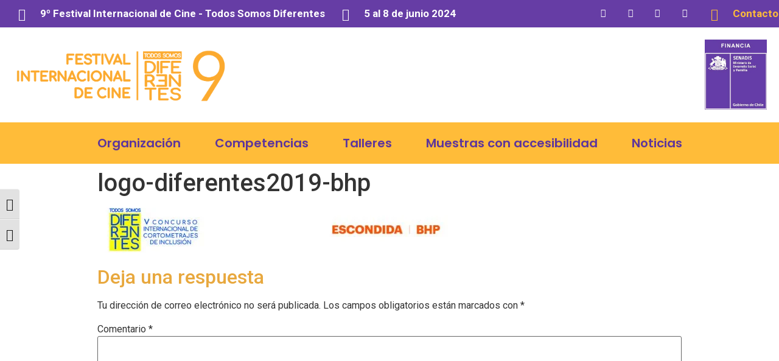

--- FILE ---
content_type: text/html; charset=UTF-8
request_url: https://diferentes.cl/logo-diferentes2019-bhp/
body_size: 24864
content:
<!doctype html>
<html dir="ltr" lang="es" prefix="og: https://ogp.me/ns#">
<head>
	<meta charset="UTF-8">
		<meta name="viewport" content="width=device-width, initial-scale=1">
	<link rel="profile" href="https://gmpg.org/xfn/11">
	<title>logo-diferentes2019-bhp | Todos Somos Diferentes</title>

		<!-- All in One SEO 4.6.0 - aioseo.com -->
		<meta name="robots" content="max-image-preview:large" />
		<link rel="canonical" href="https://diferentes.cl/logo-diferentes2019-bhp/" />
		<meta name="generator" content="All in One SEO (AIOSEO) 4.6.0" />
		<meta property="og:locale" content="es_ES" />
		<meta property="og:site_name" content="Todos Somos Diferentes | 8º Festival Internacional de Cine Todos Somos Diferentes 2022" />
		<meta property="og:type" content="article" />
		<meta property="og:title" content="logo-diferentes2019-bhp | Todos Somos Diferentes" />
		<meta property="og:url" content="https://diferentes.cl/logo-diferentes2019-bhp/" />
		<meta property="og:image" content="https://diferentes.cl/wp-content/uploads/2021/05/cropped-diferentes-2021.jpg" />
		<meta property="og:image:secure_url" content="https://diferentes.cl/wp-content/uploads/2021/05/cropped-diferentes-2021.jpg" />
		<meta property="article:published_time" content="2019-04-05T21:19:38+00:00" />
		<meta property="article:modified_time" content="2019-04-05T21:19:38+00:00" />
		<meta name="twitter:card" content="summary" />
		<meta name="twitter:title" content="logo-diferentes2019-bhp | Todos Somos Diferentes" />
		<meta name="twitter:image" content="https://diferentes.cl/wp-content/uploads/2021/05/cropped-diferentes-2021.jpg" />
		<script type="application/ld+json" class="aioseo-schema">
			{"@context":"https:\/\/schema.org","@graph":[{"@type":"BreadcrumbList","@id":"https:\/\/diferentes.cl\/logo-diferentes2019-bhp\/#breadcrumblist","itemListElement":[{"@type":"ListItem","@id":"https:\/\/diferentes.cl\/#listItem","position":1,"name":"Hogar","item":"https:\/\/diferentes.cl\/","nextItem":"https:\/\/diferentes.cl\/logo-diferentes2019-bhp\/#listItem"},{"@type":"ListItem","@id":"https:\/\/diferentes.cl\/logo-diferentes2019-bhp\/#listItem","position":2,"name":"logo-diferentes2019-bhp","previousItem":"https:\/\/diferentes.cl\/#listItem"}]},{"@type":"ItemPage","@id":"https:\/\/diferentes.cl\/logo-diferentes2019-bhp\/#itempage","url":"https:\/\/diferentes.cl\/logo-diferentes2019-bhp\/","name":"logo-diferentes2019-bhp | Todos Somos Diferentes","inLanguage":"es-ES","isPartOf":{"@id":"https:\/\/diferentes.cl\/#website"},"breadcrumb":{"@id":"https:\/\/diferentes.cl\/logo-diferentes2019-bhp\/#breadcrumblist"},"author":{"@id":"https:\/\/diferentes.cl\/author\/admin\/#author"},"creator":{"@id":"https:\/\/diferentes.cl\/author\/admin\/#author"},"datePublished":"2019-04-05T21:19:38-04:00","dateModified":"2019-04-05T21:19:38-04:00"},{"@type":"Organization","@id":"https:\/\/diferentes.cl\/#organization","name":"Todos Somos Diferentes","url":"https:\/\/diferentes.cl\/","logo":{"@type":"ImageObject","url":"https:\/\/diferentes.cl\/wp-content\/uploads\/2021\/05\/cropped-diferentes-2021.jpg","@id":"https:\/\/diferentes.cl\/logo-diferentes2019-bhp\/#organizationLogo","width":400,"height":156},"image":{"@id":"https:\/\/diferentes.cl\/logo-diferentes2019-bhp\/#organizationLogo"}},{"@type":"Person","@id":"https:\/\/diferentes.cl\/author\/admin\/#author","url":"https:\/\/diferentes.cl\/author\/admin\/","name":"admin","image":{"@type":"ImageObject","@id":"https:\/\/diferentes.cl\/logo-diferentes2019-bhp\/#authorImage","url":"https:\/\/secure.gravatar.com\/avatar\/60dc0fcb51cfe6993ef2c5c0e56052a5?s=96&d=mm&r=g","width":96,"height":96,"caption":"admin"}},{"@type":"WebSite","@id":"https:\/\/diferentes.cl\/#website","url":"https:\/\/diferentes.cl\/","name":"Todos Somos Diferentes","description":"8\u00ba Festival Internacional de Cine Todos Somos Diferentes 2022","inLanguage":"es-ES","publisher":{"@id":"https:\/\/diferentes.cl\/#organization"}}]}
		</script>
		<!-- All in One SEO -->

<link rel="alternate" type="application/rss+xml" title="Todos Somos Diferentes &raquo; Feed" href="https://diferentes.cl/feed/" />
<link rel="alternate" type="application/rss+xml" title="Todos Somos Diferentes &raquo; Feed de los comentarios" href="https://diferentes.cl/comments/feed/" />
<link rel="alternate" type="application/rss+xml" title="Todos Somos Diferentes &raquo; Comentario logo-diferentes2019-bhp del feed" href="https://diferentes.cl/feed/?attachment_id=1242" />
		<!-- This site uses the Google Analytics by MonsterInsights plugin v8.25.0 - Using Analytics tracking - https://www.monsterinsights.com/ -->
		<!-- Nota: MonsterInsights no está actualmente configurado en este sitio. El dueño del sitio necesita identificarse usando su cuenta de Google Analytics en el panel de ajustes de MonsterInsights. -->
					<!-- No tracking code set -->
				<!-- / Google Analytics by MonsterInsights -->
		<script type="text/javascript">
/* <![CDATA[ */
window._wpemojiSettings = {"baseUrl":"https:\/\/s.w.org\/images\/core\/emoji\/15.0.3\/72x72\/","ext":".png","svgUrl":"https:\/\/s.w.org\/images\/core\/emoji\/15.0.3\/svg\/","svgExt":".svg","source":{"concatemoji":"https:\/\/diferentes.cl\/wp-includes\/js\/wp-emoji-release.min.js?ver=6.5.7"}};
/*! This file is auto-generated */
!function(i,n){var o,s,e;function c(e){try{var t={supportTests:e,timestamp:(new Date).valueOf()};sessionStorage.setItem(o,JSON.stringify(t))}catch(e){}}function p(e,t,n){e.clearRect(0,0,e.canvas.width,e.canvas.height),e.fillText(t,0,0);var t=new Uint32Array(e.getImageData(0,0,e.canvas.width,e.canvas.height).data),r=(e.clearRect(0,0,e.canvas.width,e.canvas.height),e.fillText(n,0,0),new Uint32Array(e.getImageData(0,0,e.canvas.width,e.canvas.height).data));return t.every(function(e,t){return e===r[t]})}function u(e,t,n){switch(t){case"flag":return n(e,"\ud83c\udff3\ufe0f\u200d\u26a7\ufe0f","\ud83c\udff3\ufe0f\u200b\u26a7\ufe0f")?!1:!n(e,"\ud83c\uddfa\ud83c\uddf3","\ud83c\uddfa\u200b\ud83c\uddf3")&&!n(e,"\ud83c\udff4\udb40\udc67\udb40\udc62\udb40\udc65\udb40\udc6e\udb40\udc67\udb40\udc7f","\ud83c\udff4\u200b\udb40\udc67\u200b\udb40\udc62\u200b\udb40\udc65\u200b\udb40\udc6e\u200b\udb40\udc67\u200b\udb40\udc7f");case"emoji":return!n(e,"\ud83d\udc26\u200d\u2b1b","\ud83d\udc26\u200b\u2b1b")}return!1}function f(e,t,n){var r="undefined"!=typeof WorkerGlobalScope&&self instanceof WorkerGlobalScope?new OffscreenCanvas(300,150):i.createElement("canvas"),a=r.getContext("2d",{willReadFrequently:!0}),o=(a.textBaseline="top",a.font="600 32px Arial",{});return e.forEach(function(e){o[e]=t(a,e,n)}),o}function t(e){var t=i.createElement("script");t.src=e,t.defer=!0,i.head.appendChild(t)}"undefined"!=typeof Promise&&(o="wpEmojiSettingsSupports",s=["flag","emoji"],n.supports={everything:!0,everythingExceptFlag:!0},e=new Promise(function(e){i.addEventListener("DOMContentLoaded",e,{once:!0})}),new Promise(function(t){var n=function(){try{var e=JSON.parse(sessionStorage.getItem(o));if("object"==typeof e&&"number"==typeof e.timestamp&&(new Date).valueOf()<e.timestamp+604800&&"object"==typeof e.supportTests)return e.supportTests}catch(e){}return null}();if(!n){if("undefined"!=typeof Worker&&"undefined"!=typeof OffscreenCanvas&&"undefined"!=typeof URL&&URL.createObjectURL&&"undefined"!=typeof Blob)try{var e="postMessage("+f.toString()+"("+[JSON.stringify(s),u.toString(),p.toString()].join(",")+"));",r=new Blob([e],{type:"text/javascript"}),a=new Worker(URL.createObjectURL(r),{name:"wpTestEmojiSupports"});return void(a.onmessage=function(e){c(n=e.data),a.terminate(),t(n)})}catch(e){}c(n=f(s,u,p))}t(n)}).then(function(e){for(var t in e)n.supports[t]=e[t],n.supports.everything=n.supports.everything&&n.supports[t],"flag"!==t&&(n.supports.everythingExceptFlag=n.supports.everythingExceptFlag&&n.supports[t]);n.supports.everythingExceptFlag=n.supports.everythingExceptFlag&&!n.supports.flag,n.DOMReady=!1,n.readyCallback=function(){n.DOMReady=!0}}).then(function(){return e}).then(function(){var e;n.supports.everything||(n.readyCallback(),(e=n.source||{}).concatemoji?t(e.concatemoji):e.wpemoji&&e.twemoji&&(t(e.twemoji),t(e.wpemoji)))}))}((window,document),window._wpemojiSettings);
/* ]]> */
</script>
<link rel='stylesheet' id='timeline-style-css' href='https://diferentes.cl/wp-content/plugins/timelineelementor/assets/css/style.css?ver=6.5.7' type='text/css' media='all' />
<style id='wp-emoji-styles-inline-css' type='text/css'>

	img.wp-smiley, img.emoji {
		display: inline !important;
		border: none !important;
		box-shadow: none !important;
		height: 1em !important;
		width: 1em !important;
		margin: 0 0.07em !important;
		vertical-align: -0.1em !important;
		background: none !important;
		padding: 0 !important;
	}
</style>
<link rel='stylesheet' id='wp-block-library-css' href='https://diferentes.cl/wp-includes/css/dist/block-library/style.min.css?ver=6.5.7' type='text/css' media='all' />
<style id='classic-theme-styles-inline-css' type='text/css'>
/*! This file is auto-generated */
.wp-block-button__link{color:#fff;background-color:#32373c;border-radius:9999px;box-shadow:none;text-decoration:none;padding:calc(.667em + 2px) calc(1.333em + 2px);font-size:1.125em}.wp-block-file__button{background:#32373c;color:#fff;text-decoration:none}
</style>
<style id='global-styles-inline-css' type='text/css'>
body{--wp--preset--color--black: #000000;--wp--preset--color--cyan-bluish-gray: #abb8c3;--wp--preset--color--white: #ffffff;--wp--preset--color--pale-pink: #f78da7;--wp--preset--color--vivid-red: #cf2e2e;--wp--preset--color--luminous-vivid-orange: #ff6900;--wp--preset--color--luminous-vivid-amber: #fcb900;--wp--preset--color--light-green-cyan: #7bdcb5;--wp--preset--color--vivid-green-cyan: #00d084;--wp--preset--color--pale-cyan-blue: #8ed1fc;--wp--preset--color--vivid-cyan-blue: #0693e3;--wp--preset--color--vivid-purple: #9b51e0;--wp--preset--gradient--vivid-cyan-blue-to-vivid-purple: linear-gradient(135deg,rgba(6,147,227,1) 0%,rgb(155,81,224) 100%);--wp--preset--gradient--light-green-cyan-to-vivid-green-cyan: linear-gradient(135deg,rgb(122,220,180) 0%,rgb(0,208,130) 100%);--wp--preset--gradient--luminous-vivid-amber-to-luminous-vivid-orange: linear-gradient(135deg,rgba(252,185,0,1) 0%,rgba(255,105,0,1) 100%);--wp--preset--gradient--luminous-vivid-orange-to-vivid-red: linear-gradient(135deg,rgba(255,105,0,1) 0%,rgb(207,46,46) 100%);--wp--preset--gradient--very-light-gray-to-cyan-bluish-gray: linear-gradient(135deg,rgb(238,238,238) 0%,rgb(169,184,195) 100%);--wp--preset--gradient--cool-to-warm-spectrum: linear-gradient(135deg,rgb(74,234,220) 0%,rgb(151,120,209) 20%,rgb(207,42,186) 40%,rgb(238,44,130) 60%,rgb(251,105,98) 80%,rgb(254,248,76) 100%);--wp--preset--gradient--blush-light-purple: linear-gradient(135deg,rgb(255,206,236) 0%,rgb(152,150,240) 100%);--wp--preset--gradient--blush-bordeaux: linear-gradient(135deg,rgb(254,205,165) 0%,rgb(254,45,45) 50%,rgb(107,0,62) 100%);--wp--preset--gradient--luminous-dusk: linear-gradient(135deg,rgb(255,203,112) 0%,rgb(199,81,192) 50%,rgb(65,88,208) 100%);--wp--preset--gradient--pale-ocean: linear-gradient(135deg,rgb(255,245,203) 0%,rgb(182,227,212) 50%,rgb(51,167,181) 100%);--wp--preset--gradient--electric-grass: linear-gradient(135deg,rgb(202,248,128) 0%,rgb(113,206,126) 100%);--wp--preset--gradient--midnight: linear-gradient(135deg,rgb(2,3,129) 0%,rgb(40,116,252) 100%);--wp--preset--font-size--small: 13px;--wp--preset--font-size--medium: 20px;--wp--preset--font-size--large: 36px;--wp--preset--font-size--x-large: 42px;--wp--preset--spacing--20: 0.44rem;--wp--preset--spacing--30: 0.67rem;--wp--preset--spacing--40: 1rem;--wp--preset--spacing--50: 1.5rem;--wp--preset--spacing--60: 2.25rem;--wp--preset--spacing--70: 3.38rem;--wp--preset--spacing--80: 5.06rem;--wp--preset--shadow--natural: 6px 6px 9px rgba(0, 0, 0, 0.2);--wp--preset--shadow--deep: 12px 12px 50px rgba(0, 0, 0, 0.4);--wp--preset--shadow--sharp: 6px 6px 0px rgba(0, 0, 0, 0.2);--wp--preset--shadow--outlined: 6px 6px 0px -3px rgba(255, 255, 255, 1), 6px 6px rgba(0, 0, 0, 1);--wp--preset--shadow--crisp: 6px 6px 0px rgba(0, 0, 0, 1);}:where(.is-layout-flex){gap: 0.5em;}:where(.is-layout-grid){gap: 0.5em;}body .is-layout-flex{display: flex;}body .is-layout-flex{flex-wrap: wrap;align-items: center;}body .is-layout-flex > *{margin: 0;}body .is-layout-grid{display: grid;}body .is-layout-grid > *{margin: 0;}:where(.wp-block-columns.is-layout-flex){gap: 2em;}:where(.wp-block-columns.is-layout-grid){gap: 2em;}:where(.wp-block-post-template.is-layout-flex){gap: 1.25em;}:where(.wp-block-post-template.is-layout-grid){gap: 1.25em;}.has-black-color{color: var(--wp--preset--color--black) !important;}.has-cyan-bluish-gray-color{color: var(--wp--preset--color--cyan-bluish-gray) !important;}.has-white-color{color: var(--wp--preset--color--white) !important;}.has-pale-pink-color{color: var(--wp--preset--color--pale-pink) !important;}.has-vivid-red-color{color: var(--wp--preset--color--vivid-red) !important;}.has-luminous-vivid-orange-color{color: var(--wp--preset--color--luminous-vivid-orange) !important;}.has-luminous-vivid-amber-color{color: var(--wp--preset--color--luminous-vivid-amber) !important;}.has-light-green-cyan-color{color: var(--wp--preset--color--light-green-cyan) !important;}.has-vivid-green-cyan-color{color: var(--wp--preset--color--vivid-green-cyan) !important;}.has-pale-cyan-blue-color{color: var(--wp--preset--color--pale-cyan-blue) !important;}.has-vivid-cyan-blue-color{color: var(--wp--preset--color--vivid-cyan-blue) !important;}.has-vivid-purple-color{color: var(--wp--preset--color--vivid-purple) !important;}.has-black-background-color{background-color: var(--wp--preset--color--black) !important;}.has-cyan-bluish-gray-background-color{background-color: var(--wp--preset--color--cyan-bluish-gray) !important;}.has-white-background-color{background-color: var(--wp--preset--color--white) !important;}.has-pale-pink-background-color{background-color: var(--wp--preset--color--pale-pink) !important;}.has-vivid-red-background-color{background-color: var(--wp--preset--color--vivid-red) !important;}.has-luminous-vivid-orange-background-color{background-color: var(--wp--preset--color--luminous-vivid-orange) !important;}.has-luminous-vivid-amber-background-color{background-color: var(--wp--preset--color--luminous-vivid-amber) !important;}.has-light-green-cyan-background-color{background-color: var(--wp--preset--color--light-green-cyan) !important;}.has-vivid-green-cyan-background-color{background-color: var(--wp--preset--color--vivid-green-cyan) !important;}.has-pale-cyan-blue-background-color{background-color: var(--wp--preset--color--pale-cyan-blue) !important;}.has-vivid-cyan-blue-background-color{background-color: var(--wp--preset--color--vivid-cyan-blue) !important;}.has-vivid-purple-background-color{background-color: var(--wp--preset--color--vivid-purple) !important;}.has-black-border-color{border-color: var(--wp--preset--color--black) !important;}.has-cyan-bluish-gray-border-color{border-color: var(--wp--preset--color--cyan-bluish-gray) !important;}.has-white-border-color{border-color: var(--wp--preset--color--white) !important;}.has-pale-pink-border-color{border-color: var(--wp--preset--color--pale-pink) !important;}.has-vivid-red-border-color{border-color: var(--wp--preset--color--vivid-red) !important;}.has-luminous-vivid-orange-border-color{border-color: var(--wp--preset--color--luminous-vivid-orange) !important;}.has-luminous-vivid-amber-border-color{border-color: var(--wp--preset--color--luminous-vivid-amber) !important;}.has-light-green-cyan-border-color{border-color: var(--wp--preset--color--light-green-cyan) !important;}.has-vivid-green-cyan-border-color{border-color: var(--wp--preset--color--vivid-green-cyan) !important;}.has-pale-cyan-blue-border-color{border-color: var(--wp--preset--color--pale-cyan-blue) !important;}.has-vivid-cyan-blue-border-color{border-color: var(--wp--preset--color--vivid-cyan-blue) !important;}.has-vivid-purple-border-color{border-color: var(--wp--preset--color--vivid-purple) !important;}.has-vivid-cyan-blue-to-vivid-purple-gradient-background{background: var(--wp--preset--gradient--vivid-cyan-blue-to-vivid-purple) !important;}.has-light-green-cyan-to-vivid-green-cyan-gradient-background{background: var(--wp--preset--gradient--light-green-cyan-to-vivid-green-cyan) !important;}.has-luminous-vivid-amber-to-luminous-vivid-orange-gradient-background{background: var(--wp--preset--gradient--luminous-vivid-amber-to-luminous-vivid-orange) !important;}.has-luminous-vivid-orange-to-vivid-red-gradient-background{background: var(--wp--preset--gradient--luminous-vivid-orange-to-vivid-red) !important;}.has-very-light-gray-to-cyan-bluish-gray-gradient-background{background: var(--wp--preset--gradient--very-light-gray-to-cyan-bluish-gray) !important;}.has-cool-to-warm-spectrum-gradient-background{background: var(--wp--preset--gradient--cool-to-warm-spectrum) !important;}.has-blush-light-purple-gradient-background{background: var(--wp--preset--gradient--blush-light-purple) !important;}.has-blush-bordeaux-gradient-background{background: var(--wp--preset--gradient--blush-bordeaux) !important;}.has-luminous-dusk-gradient-background{background: var(--wp--preset--gradient--luminous-dusk) !important;}.has-pale-ocean-gradient-background{background: var(--wp--preset--gradient--pale-ocean) !important;}.has-electric-grass-gradient-background{background: var(--wp--preset--gradient--electric-grass) !important;}.has-midnight-gradient-background{background: var(--wp--preset--gradient--midnight) !important;}.has-small-font-size{font-size: var(--wp--preset--font-size--small) !important;}.has-medium-font-size{font-size: var(--wp--preset--font-size--medium) !important;}.has-large-font-size{font-size: var(--wp--preset--font-size--large) !important;}.has-x-large-font-size{font-size: var(--wp--preset--font-size--x-large) !important;}
.wp-block-navigation a:where(:not(.wp-element-button)){color: inherit;}
:where(.wp-block-post-template.is-layout-flex){gap: 1.25em;}:where(.wp-block-post-template.is-layout-grid){gap: 1.25em;}
:where(.wp-block-columns.is-layout-flex){gap: 2em;}:where(.wp-block-columns.is-layout-grid){gap: 2em;}
.wp-block-pullquote{font-size: 1.5em;line-height: 1.6;}
</style>
<link rel='stylesheet' id='ui-font-css' href='https://diferentes.cl/wp-content/plugins/wp-accessibility/toolbar/fonts/css/a11y-toolbar.css?ver=1.7.3' type='text/css' media='all' />
<link rel='stylesheet' id='ui-a11y-css' href='https://diferentes.cl/wp-content/plugins/wp-accessibility/toolbar/css/a11y.css?ver=1.7.3' type='text/css' media='all' />
<style id='ui-a11y-inline-css' type='text/css'>
.a11y-toolbar ul li button { font-size: 20px !important; }
</style>
<link rel='stylesheet' id='ui-fontsize.css-css' href='https://diferentes.cl/wp-content/plugins/wp-accessibility/toolbar/css/a11y-fontsize.css?ver=1.7.3' type='text/css' media='all' />
<link rel='stylesheet' id='wpa-style-css' href='https://diferentes.cl/wp-content/plugins/wp-accessibility/css/wpa-style.css?ver=1.7.3' type='text/css' media='all' />
<style id='wpa-style-inline-css' type='text/css'>
:root { --admin-bar-top : 7px; }
</style>
<link rel='stylesheet' id='mc4wp-form-themes-css' href='https://diferentes.cl/wp-content/plugins/mailchimp-for-wp/assets/css/form-themes.css?ver=4.9.11' type='text/css' media='all' />
<link rel='stylesheet' id='hfe-style-css' href='https://diferentes.cl/wp-content/plugins/header-footer-elementor/assets/css/header-footer-elementor.css?ver=1.6.26' type='text/css' media='all' />
<link rel='stylesheet' id='elementor-icons-css' href='https://diferentes.cl/wp-content/plugins/elementor/assets/lib/eicons/css/elementor-icons.min.css?ver=5.29.0' type='text/css' media='all' />
<link rel='stylesheet' id='elementor-frontend-css' href='https://diferentes.cl/wp-content/plugins/elementor/assets/css/frontend.min.css?ver=3.20.4' type='text/css' media='all' />
<link rel='stylesheet' id='swiper-css' href='https://diferentes.cl/wp-content/plugins/elementor/assets/lib/swiper/v8/css/swiper.min.css?ver=8.4.5' type='text/css' media='all' />
<link rel='stylesheet' id='elementor-post-10877-css' href='https://diferentes.cl/wp-content/uploads/elementor/css/post-10877.css?ver=1716827583' type='text/css' media='all' />
<link rel='stylesheet' id='elementor-pro-css' href='https://diferentes.cl/wp-content/plugins/elementor-pro/assets/css/frontend.min.css?ver=3.20.2' type='text/css' media='all' />
<link rel='stylesheet' id='cute-alert-css' href='https://diferentes.cl/wp-content/plugins/metform/public/assets/lib/cute-alert/style.css?ver=3.8.6' type='text/css' media='all' />
<link rel='stylesheet' id='text-editor-style-css' href='https://diferentes.cl/wp-content/plugins/metform/public/assets/css/text-editor.css?ver=3.8.6' type='text/css' media='all' />
<link rel='stylesheet' id='hello-elementor-css' href='https://diferentes.cl/wp-content/themes/hello-elementor/style.min.css?ver=2.3.1' type='text/css' media='all' />
<link rel='stylesheet' id='hello-elementor-theme-style-css' href='https://diferentes.cl/wp-content/themes/hello-elementor/theme.min.css?ver=2.3.1' type='text/css' media='all' />
<link rel='stylesheet' id='elementor-post-10940-css' href='https://diferentes.cl/wp-content/uploads/elementor/css/post-10940.css?ver=1716963598' type='text/css' media='all' />
<link rel='stylesheet' id='hfe-widgets-style-css' href='https://diferentes.cl/wp-content/plugins/header-footer-elementor/inc/widgets-css/frontend.css?ver=1.6.26' type='text/css' media='all' />
<link rel='stylesheet' id='font-awesome-5-all-css' href='https://diferentes.cl/wp-content/plugins/elementor/assets/lib/font-awesome/css/all.min.css?ver=3.20.4' type='text/css' media='all' />
<link rel='stylesheet' id='font-awesome-4-shim-css' href='https://diferentes.cl/wp-content/plugins/elementor/assets/lib/font-awesome/css/v4-shims.min.css?ver=3.20.4' type='text/css' media='all' />
<link rel='stylesheet' id='elementor-post-5850-css' href='https://diferentes.cl/wp-content/uploads/elementor/css/post-5850.css?ver=1717621430' type='text/css' media='all' />
<link rel='stylesheet' id='elementor-post-11079-css' href='https://diferentes.cl/wp-content/uploads/elementor/css/post-11079.css?ver=1716827583' type='text/css' media='all' />
<link rel='stylesheet' id='elementor-post-9316-css' href='https://diferentes.cl/wp-content/uploads/elementor/css/post-9316.css?ver=1716827583' type='text/css' media='all' />
<link rel='stylesheet' id='elementor-post-9301-css' href='https://diferentes.cl/wp-content/uploads/elementor/css/post-9301.css?ver=1716827583' type='text/css' media='all' />
<link rel='stylesheet' id='elementor-post-9172-css' href='https://diferentes.cl/wp-content/uploads/elementor/css/post-9172.css?ver=1716827583' type='text/css' media='all' />
<link rel='stylesheet' id='google-fonts-1-css' href='https://fonts.googleapis.com/css?family=Poppins%3A100%2C100italic%2C200%2C200italic%2C300%2C300italic%2C400%2C400italic%2C500%2C500italic%2C600%2C600italic%2C700%2C700italic%2C800%2C800italic%2C900%2C900italic%7CRoboto+Slab%3A100%2C100italic%2C200%2C200italic%2C300%2C300italic%2C400%2C400italic%2C500%2C500italic%2C600%2C600italic%2C700%2C700italic%2C800%2C800italic%2C900%2C900italic%7CRoboto%3A100%2C100italic%2C200%2C200italic%2C300%2C300italic%2C400%2C400italic%2C500%2C500italic%2C600%2C600italic%2C700%2C700italic%2C800%2C800italic%2C900%2C900italic%7CViga%3A100%2C100italic%2C200%2C200italic%2C300%2C300italic%2C400%2C400italic%2C500%2C500italic%2C600%2C600italic%2C700%2C700italic%2C800%2C800italic%2C900%2C900italic&#038;display=auto&#038;ver=6.5.7' type='text/css' media='all' />
<link rel='stylesheet' id='elementor-icons-shared-0-css' href='https://diferentes.cl/wp-content/plugins/elementor/assets/lib/font-awesome/css/fontawesome.min.css?ver=5.15.3' type='text/css' media='all' />
<link rel='stylesheet' id='elementor-icons-fa-solid-css' href='https://diferentes.cl/wp-content/plugins/elementor/assets/lib/font-awesome/css/solid.min.css?ver=5.15.3' type='text/css' media='all' />
<link rel='stylesheet' id='elementor-icons-fa-regular-css' href='https://diferentes.cl/wp-content/plugins/elementor/assets/lib/font-awesome/css/regular.min.css?ver=5.15.3' type='text/css' media='all' />
<link rel='stylesheet' id='elementor-icons-fa-brands-css' href='https://diferentes.cl/wp-content/plugins/elementor/assets/lib/font-awesome/css/brands.min.css?ver=5.15.3' type='text/css' media='all' />
<link rel="preconnect" href="https://fonts.gstatic.com/" crossorigin><script type="text/javascript" src="https://diferentes.cl/wp-includes/js/jquery/jquery.min.js?ver=3.7.1" id="jquery-core-js"></script>
<script type="text/javascript" src="https://diferentes.cl/wp-includes/js/jquery/jquery-migrate.min.js?ver=3.4.1" id="jquery-migrate-js"></script>
<script type="text/javascript" src="https://diferentes.cl/wp-content/plugins/elementor/assets/lib/font-awesome/js/v4-shims.min.js?ver=3.20.4" id="font-awesome-4-shim-js"></script>
<script type="text/javascript" src="https://diferentes.cl/wp-content/plugins/wp-accessibility/js/fingerprint.min.js?ver=1.7.3" id="wpa-fingerprintjs-js"></script>
<link rel="https://api.w.org/" href="https://diferentes.cl/wp-json/" /><link rel="alternate" type="application/json" href="https://diferentes.cl/wp-json/wp/v2/media/1242" /><link rel="EditURI" type="application/rsd+xml" title="RSD" href="https://diferentes.cl/xmlrpc.php?rsd" />
<meta name="generator" content="WordPress 6.5.7" />
<link rel='shortlink' href='https://diferentes.cl/?p=1242' />
<link rel="alternate" type="application/json+oembed" href="https://diferentes.cl/wp-json/oembed/1.0/embed?url=https%3A%2F%2Fdiferentes.cl%2Flogo-diferentes2019-bhp%2F" />
<link rel="alternate" type="text/xml+oembed" href="https://diferentes.cl/wp-json/oembed/1.0/embed?url=https%3A%2F%2Fdiferentes.cl%2Flogo-diferentes2019-bhp%2F&#038;format=xml" />
<meta name="generator" content="Elementor 3.20.4; features: e_optimized_assets_loading, additional_custom_breakpoints, block_editor_assets_optimize, e_image_loading_optimization; settings: css_print_method-external, google_font-enabled, font_display-auto">
<link rel="icon" href="https://diferentes.cl/wp-content/uploads/2021/05/cropped-ico-2021-32x32.jpg" sizes="32x32" />
<link rel="icon" href="https://diferentes.cl/wp-content/uploads/2021/05/cropped-ico-2021-192x192.jpg" sizes="192x192" />
<link rel="apple-touch-icon" href="https://diferentes.cl/wp-content/uploads/2021/05/cropped-ico-2021-180x180.jpg" />
<meta name="msapplication-TileImage" content="https://diferentes.cl/wp-content/uploads/2021/05/cropped-ico-2021-270x270.jpg" />
		<style type="text/css" id="wp-custom-css">
			

/** Start Block Kit CSS: 143-3-7969bb877702491bc5ca272e536ada9d **/

.envato-block__preview{overflow: visible;}
/* Material Button Click Effect */
.envato-kit-140-material-hit .menu-item a,
.envato-kit-140-material-button .elementor-button{
  background-position: center;
  transition: background 0.8s;
}
.envato-kit-140-material-hit .menu-item a:hover,
.envato-kit-140-material-button .elementor-button:hover{
  background: radial-gradient(circle, transparent 1%, #fff 1%) center/15000%;
}
.envato-kit-140-material-hit .menu-item a:active,
.envato-kit-140-material-button .elementor-button:active{
  background-color: #FFF;
  background-size: 100%;
  transition: background 0s;
}

/* Field Shadow */
.envato-kit-140-big-shadow-form .elementor-field-textual{
	box-shadow: 0 20px 30px rgba(0,0,0, .05);
}

/* FAQ */
.envato-kit-140-faq .elementor-accordion .elementor-accordion-item{
	border-width: 0 0 1px !important;
}

/* Scrollable Columns */
.envato-kit-140-scrollable{
	 height: 100%;
   overflow: auto;
   overflow-x: hidden;
}

/* ImageBox: No Space */
.envato-kit-140-imagebox-nospace:hover{
	transform: scale(1.1);
	transition: all 0.3s;
}
.envato-kit-140-imagebox-nospace figure{
	line-height: 0;
}

.envato-kit-140-slide .elementor-slide-content{
	background: #FFF;
	margin-left: -60px;
	padding: 1em;
}
.envato-kit-140-carousel .slick-active:not(.slick-current)  img{
	padding: 20px !important;
	transition: all .9s;
}

/** End Block Kit CSS: 143-3-7969bb877702491bc5ca272e536ada9d **/



/** Start Block Kit CSS: 105-3-0fb64e69c49a8e10692d28840c54ef95 **/

.envato-kit-102-phone-overlay {
	position: absolute !important;
	display: block !important;
	top: 0%;
	left: 0%;
	right: 0%;
	margin: auto;
	z-index: 1;
}

/** End Block Kit CSS: 105-3-0fb64e69c49a8e10692d28840c54ef95 **/



/** Start Block Kit CSS: 135-3-c665d4805631b9a8bf464e65129b2f58 **/

.envato-block__preview{overflow: visible;}

/** End Block Kit CSS: 135-3-c665d4805631b9a8bf464e65129b2f58 **/



/** Start Block Kit CSS: 72-3-34d2cc762876498c8f6be5405a48e6e2 **/

.envato-block__preview{overflow: visible;}

/*Kit 69 Custom Styling for buttons */
.envato-kit-69-slide-btn .elementor-button,
.envato-kit-69-cta-btn .elementor-button,
.envato-kit-69-flip-btn .elementor-button{
	border-left: 0px !important;
	border-bottom: 0px !important;
	border-right: 0px !important;
	padding: 15px 0 0 !important;
}
.envato-kit-69-slide-btn .elementor-slide-button:hover,
.envato-kit-69-cta-btn .elementor-button:hover,
.envato-kit-69-flip-btn .elementor-button:hover{
	margin-bottom: 20px;
}
.envato-kit-69-menu .elementor-nav-menu--main a:hover{
	margin-top: -7px;
	padding-top: 4px;
	border-bottom: 1px solid #FFF;
}
/* Fix menu dropdown width */
.envato-kit-69-menu .elementor-nav-menu--dropdown{
	width: 100% !important;
}

/** End Block Kit CSS: 72-3-34d2cc762876498c8f6be5405a48e6e2 **/



/** Start Block Kit CSS: 71-3-d415519effd9e11f35d2438c58ea7ebf **/

.envato-block__preview{overflow: visible;}

/** End Block Kit CSS: 71-3-d415519effd9e11f35d2438c58ea7ebf **/



/** Start Block Kit CSS: 136-3-fc37602abad173a9d9d95d89bbe6bb80 **/

.envato-block__preview{overflow: visible !important;}

/** End Block Kit CSS: 136-3-fc37602abad173a9d9d95d89bbe6bb80 **/



/** Start Block Kit CSS: 144-3-3a7d335f39a8579c20cdf02f8d462582 **/

.envato-block__preview{overflow: visible;}

/* Envato Kit 141 Custom Styles - Applied to the element under Advanced */

.elementor-headline-animation-type-drop-in .elementor-headline-dynamic-wrapper{
	text-align: center;
}
.envato-kit-141-top-0 h1,
.envato-kit-141-top-0 h2,
.envato-kit-141-top-0 h3,
.envato-kit-141-top-0 h4,
.envato-kit-141-top-0 h5,
.envato-kit-141-top-0 h6,
.envato-kit-141-top-0 p {
	margin-top: 0;
}

.envato-kit-141-newsletter-inline .elementor-field-textual.elementor-size-md {
	padding-left: 1.5rem;
	padding-right: 1.5rem;
}

.envato-kit-141-bottom-0 p {
	margin-bottom: 0;
}

.envato-kit-141-bottom-8 .elementor-price-list .elementor-price-list-item .elementor-price-list-header {
	margin-bottom: .5rem;
}

.envato-kit-141.elementor-widget-testimonial-carousel.elementor-pagination-type-bullets .swiper-container {
	padding-bottom: 52px;
}

.envato-kit-141-display-inline {
	display: inline-block;
}

.envato-kit-141 .elementor-slick-slider ul.slick-dots {
	bottom: -40px;
}

/** End Block Kit CSS: 144-3-3a7d335f39a8579c20cdf02f8d462582 **/



/** Start Block Kit CSS: 141-3-1d55f1e76be9fb1a8d9de88accbe962f **/

.envato-kit-138-bracket .elementor-widget-container > *:before{
	content:"[";
	color:#ffab00;
	display:inline-block;
	margin-right:4px;
	line-height:1em;
	position:relative;
	top:-1px;
}

.envato-kit-138-bracket .elementor-widget-container > *:after{
	content:"]";
	color:#ffab00;
	display:inline-block;
	margin-left:4px;
	line-height:1em;
	position:relative;
	top:-1px;
}

/** End Block Kit CSS: 141-3-1d55f1e76be9fb1a8d9de88accbe962f **/



/** Start Block Kit CSS: 69-3-4f8cfb8a1a68ec007f2be7a02bdeadd9 **/

.envato-kit-66-menu .e--pointer-framed .elementor-item:before{
	border-radius:1px;
}

.envato-kit-66-subscription-form .elementor-form-fields-wrapper{
	position:relative;
}

.envato-kit-66-subscription-form .elementor-form-fields-wrapper .elementor-field-type-submit{
	position:static;
}

.envato-kit-66-subscription-form .elementor-form-fields-wrapper .elementor-field-type-submit button{
	position: absolute;
    top: 50%;
    right: 6px;
    transform: translate(0, -50%);
		-moz-transform: translate(0, -50%);
		-webmit-transform: translate(0, -50%);
}

.envato-kit-66-testi-slider .elementor-testimonial__footer{
	margin-top: -60px !important;
	z-index: 99;
  position: relative;
}

.envato-kit-66-featured-slider .elementor-slides .slick-prev{
	width:50px;
	height:50px;
	background-color:#ffffff !important;
	transform:rotate(45deg);
	-moz-transform:rotate(45deg);
	-webkit-transform:rotate(45deg);
	left:-25px !important;
	-webkit-box-shadow: 0px 1px 2px 1px rgba(0,0,0,0.32);
	-moz-box-shadow: 0px 1px 2px 1px rgba(0,0,0,0.32);
	box-shadow: 0px 1px 2px 1px rgba(0,0,0,0.32);
}

.envato-kit-66-featured-slider .elementor-slides .slick-prev:before{
	display:block;
	margin-top:0px;
	margin-left:0px;
	transform:rotate(-45deg);
	-moz-transform:rotate(-45deg);
	-webkit-transform:rotate(-45deg);
}

.envato-kit-66-featured-slider .elementor-slides .slick-next{
	width:50px;
	height:50px;
	background-color:#ffffff !important;
	transform:rotate(45deg);
	-moz-transform:rotate(45deg);
	-webkit-transform:rotate(45deg);
	right:-25px !important;
	-webkit-box-shadow: 0px 1px 2px 1px rgba(0,0,0,0.32);
	-moz-box-shadow: 0px 1px 2px 1px rgba(0,0,0,0.32);
	box-shadow: 0px 1px 2px 1px rgba(0,0,0,0.32);
}

.envato-kit-66-featured-slider .elementor-slides .slick-next:before{
	display:block;
	margin-top:-5px;
	margin-right:-5px;
	transform:rotate(-45deg);
	-moz-transform:rotate(-45deg);
	-webkit-transform:rotate(-45deg);
}

.envato-kit-66-orangetext{
	color:#f4511e;
}

.envato-kit-66-countdown .elementor-countdown-label{
	display:inline-block !important;
	border:2px solid rgba(255,255,255,0.2);
	padding:9px 20px;
}

/** End Block Kit CSS: 69-3-4f8cfb8a1a68ec007f2be7a02bdeadd9 **/

		</style>
		</head>
<body data-rsssl=1 class="attachment attachment-template-default single single-attachment postid-1242 attachmentid-1242 attachment-jpeg wp-custom-logo ehf-template-hello-elementor ehf-stylesheet-hello-elementor elementor-default elementor-kit-10877">

		<div data-elementor-type="header" data-elementor-id="10940" class="elementor elementor-10940 elementor-location-header" data-elementor-post-type="elementor_library">
			<div class="elementor-element elementor-element-e93ec31 e-con-full e-flex e-con e-parent" data-id="e93ec31" data-element_type="container" data-settings="{&quot;background_background&quot;:&quot;classic&quot;}" data-core-v316-plus="true">
		<div class="elementor-element elementor-element-662ed31 e-con-full elementor-hidden-tablet elementor-hidden-mobile e-flex e-con e-child" data-id="662ed31" data-element_type="container">
				<div class="elementor-element elementor-element-431d79c elementor-icon-list--layout-inline elementor-mobile-align-center elementor-hidden-phone elementor-list-item-link-full_width elementor-widget elementor-widget-icon-list" data-id="431d79c" data-element_type="widget" data-widget_type="icon-list.default">
				<div class="elementor-widget-container">
					<ul class="elementor-icon-list-items elementor-inline-items">
							<li class="elementor-icon-list-item elementor-inline-item">
											<span class="elementor-icon-list-icon">
							<i aria-hidden="true" class="fas fa-home"></i>						</span>
										<span class="elementor-icon-list-text">9º Festival Internacional de Cine - Todos Somos Diferentes</span>
									</li>
								<li class="elementor-icon-list-item elementor-inline-item">
											<span class="elementor-icon-list-icon">
							<i aria-hidden="true" class="far fa-calendar-alt"></i>						</span>
										<span class="elementor-icon-list-text">5 al 8 de junio 2024</span>
									</li>
						</ul>
				</div>
				</div>
				</div>
		<div class="elementor-element elementor-element-6f29a5c e-con-full e-flex e-con e-child" data-id="6f29a5c" data-element_type="container">
				<div class="elementor-element elementor-element-78607f0 e-grid-align-right elementor-shape-square e-grid-align-mobile-center elementor-grid-0 elementor-widget elementor-widget-social-icons" data-id="78607f0" data-element_type="widget" data-widget_type="social-icons.default">
				<div class="elementor-widget-container">
					<div class="elementor-social-icons-wrapper elementor-grid">
							<span class="elementor-grid-item">
					<a class="elementor-icon elementor-social-icon elementor-social-icon-facebook-f elementor-repeater-item-5646027" href="https://web.facebook.com/festivaldiferentes" target="_blank">
						<span class="elementor-screen-only">Facebook-f</span>
						<i class="fab fa-facebook-f"></i>					</a>
				</span>
							<span class="elementor-grid-item">
					<a class="elementor-icon elementor-social-icon elementor-social-icon-twitter elementor-repeater-item-72bc942" href="https://twitter.com/diferentesfest" target="_blank">
						<span class="elementor-screen-only">Twitter</span>
						<i class="fab fa-twitter"></i>					</a>
				</span>
							<span class="elementor-grid-item">
					<a class="elementor-icon elementor-social-icon elementor-social-icon-instagram elementor-repeater-item-7c2bcc0" href="https://www.instagram.com/festivaldiferentes/" target="_blank">
						<span class="elementor-screen-only">Instagram</span>
						<i class="fab fa-instagram"></i>					</a>
				</span>
							<span class="elementor-grid-item">
					<a class="elementor-icon elementor-social-icon elementor-social-icon-youtube elementor-repeater-item-4b27cd1" href="https://www.youtube.com/channel/UCfaYGYP3WTeX_du-I4LVBGQ" target="_blank">
						<span class="elementor-screen-only">Youtube</span>
						<i class="fab fa-youtube"></i>					</a>
				</span>
					</div>
				</div>
				</div>
				</div>
		<div class="elementor-element elementor-element-0e5b874 e-con-full e-flex e-con e-child" data-id="0e5b874" data-element_type="container">
				<div class="elementor-element elementor-element-74cc402 elementor-mobile-align-center elementor-hidden-phone elementor-align-left elementor-list-item-link-full_width elementor-widget elementor-widget-icon-list" data-id="74cc402" data-element_type="widget" data-widget_type="icon-list.default">
				<div class="elementor-widget-container">
					<ul class="elementor-icon-list-items">
							<li class="elementor-icon-list-item">
											<a href="#elementor-action%3Aaction%3Dpopup%3Aopen%26settings%3DeyJpZCI6IjExOTk5IiwidG9nZ2xlIjpmYWxzZX0%3D">

												<span class="elementor-icon-list-icon">
							<i aria-hidden="true" class="far fa-envelope"></i>						</span>
										<span class="elementor-icon-list-text">Contacto</span>
											</a>
									</li>
						</ul>
				</div>
				</div>
				</div>
				</div>
		<div class="elementor-element elementor-element-8702fa2 e-con-full elementor-hidden-desktop e-flex e-con e-parent" data-id="8702fa2" data-element_type="container" data-settings="{&quot;background_background&quot;:&quot;classic&quot;,&quot;sticky&quot;:&quot;top&quot;,&quot;sticky_on&quot;:[&quot;desktop&quot;,&quot;tablet&quot;,&quot;mobile&quot;],&quot;sticky_offset&quot;:0,&quot;sticky_effects_offset&quot;:0}" data-core-v316-plus="true">
		<div class="elementor-element elementor-element-6653b7f e-con-full e-flex e-con e-child" data-id="6653b7f" data-element_type="container">
				<div class="elementor-element elementor-element-0042a56 elementor-nav-menu--stretch elementor-widget__width-auto elementor-nav-menu__text-align-aside elementor-nav-menu--toggle elementor-nav-menu--burger elementor-widget elementor-widget-nav-menu" data-id="0042a56" data-element_type="widget" data-settings="{&quot;full_width&quot;:&quot;stretch&quot;,&quot;layout&quot;:&quot;dropdown&quot;,&quot;submenu_icon&quot;:{&quot;value&quot;:&quot;&lt;i class=\&quot;fas fa-caret-down\&quot;&gt;&lt;\/i&gt;&quot;,&quot;library&quot;:&quot;fa-solid&quot;},&quot;toggle&quot;:&quot;burger&quot;}" data-widget_type="nav-menu.default">
				<div class="elementor-widget-container">
					<div class="elementor-menu-toggle" role="button" tabindex="0" aria-label="Alternar menú" aria-expanded="false">
			<i aria-hidden="true" role="presentation" class="elementor-menu-toggle__icon--open eicon-menu-bar"></i><i aria-hidden="true" role="presentation" class="elementor-menu-toggle__icon--close eicon-close"></i>			<span class="elementor-screen-only">Menú</span>
		</div>
					<nav class="elementor-nav-menu--dropdown elementor-nav-menu__container" aria-hidden="true">
				<ul id="menu-2-0042a56" class="elementor-nav-menu"><li class="menu-item menu-item-type-post_type menu-item-object-page menu-item-14812"><a href="https://diferentes.cl/organizacion/" class="elementor-item" tabindex="-1">Organización</a></li>
<li class="menu-item menu-item-type-custom menu-item-object-custom menu-item-has-children menu-item-14814"><a href="#" class="elementor-item elementor-item-anchor" tabindex="-1">Competencias</a>
<ul class="sub-menu elementor-nav-menu--dropdown">
	<li class="menu-item menu-item-type-post_type menu-item-object-page menu-item-14809"><a href="https://diferentes.cl/competencia-internacional/" class="elementor-sub-item" tabindex="-1">Competencia Internacional</a></li>
	<li class="menu-item menu-item-type-post_type menu-item-object-page menu-item-14810"><a href="https://diferentes.cl/competencia-nacional/" class="elementor-sub-item" tabindex="-1">Competencia Nacional</a></li>
	<li class="menu-item menu-item-type-post_type menu-item-object-page menu-item-14808"><a href="https://diferentes.cl/competencia-organizaciones-de-y-para-personas-con-discapacidad-e-instituciones-educacionales/" class="elementor-sub-item" tabindex="-1">Competencia de Organizaciones de y para personas con discapacidad e Instituciones educacionales</a></li>
	<li class="menu-item menu-item-type-post_type menu-item-object-page menu-item-15245"><a href="https://diferentes.cl/jurado/" class="elementor-sub-item" tabindex="-1">Jurado</a></li>
</ul>
</li>
<li class="menu-item menu-item-type-post_type menu-item-object-page menu-item-14835"><a href="https://diferentes.cl/talleres/" class="elementor-item" tabindex="-1">Talleres</a></li>
<li class="menu-item menu-item-type-post_type menu-item-object-page menu-item-14805"><a href="https://diferentes.cl/muestras-con-accesibilidad/" class="elementor-item" tabindex="-1">Muestras con accesibilidad</a></li>
<li class="menu-item menu-item-type-post_type menu-item-object-page current_page_parent menu-item-14815"><a href="https://diferentes.cl/noticias/" class="elementor-item" tabindex="-1">Noticias</a></li>
</ul>			</nav>
				</div>
				</div>
				</div>
				</div>
		<div class="elementor-element elementor-element-d92eae9 e-con-full elementor-hidden-desktop e-flex e-con e-parent" data-id="d92eae9" data-element_type="container" data-settings="{&quot;background_background&quot;:&quot;classic&quot;}" data-core-v316-plus="true">
		<div class="elementor-element elementor-element-e83bf1e e-con-full e-flex e-con e-child" data-id="e83bf1e" data-element_type="container">
				<div class="elementor-element elementor-element-4f3be69 elementor-widget elementor-widget-image" data-id="4f3be69" data-element_type="widget" data-widget_type="image.default">
				<div class="elementor-widget-container">
														<a href="https://diferentes.cl">
							<img fetchpriority="high" width="800" height="261" src="https://diferentes.cl/wp-content/uploads/2024/03/logo-diferentes-2024.png" class="attachment-large size-large wp-image-13855" alt="" srcset="https://diferentes.cl/wp-content/uploads/2024/03/logo-diferentes-2024.png 918w, https://diferentes.cl/wp-content/uploads/2024/03/logo-diferentes-2024-595x194.png 595w" sizes="(max-width: 800px) 100vw, 800px" />								</a>
													</div>
				</div>
				</div>
		<div class="elementor-element elementor-element-8286e6a e-con-full e-flex e-con e-child" data-id="8286e6a" data-element_type="container">
				<div class="elementor-element elementor-element-1e451b6 elementor-widget elementor-widget-image" data-id="1e451b6" data-element_type="widget" data-widget_type="image.default">
				<div class="elementor-widget-container">
													<img width="360" height="404" src="https://diferentes.cl/wp-content/uploads/2024/03/senadis.jpg" class="attachment-large size-large wp-image-13867" alt="" />													</div>
				</div>
				</div>
		<div class="elementor-element elementor-element-79bb097 e-con-full elementor-hidden-tablet elementor-hidden-mobile e-flex e-con e-child" data-id="79bb097" data-element_type="container">
				</div>
				</div>
		<div class="elementor-element elementor-element-470c3ba e-con-full elementor-hidden-tablet elementor-hidden-mobile e-flex e-con e-parent" data-id="470c3ba" data-element_type="container" data-settings="{&quot;background_background&quot;:&quot;classic&quot;}" data-core-v316-plus="true">
		<div class="elementor-element elementor-element-bc5c643 e-con-full e-flex e-con e-child" data-id="bc5c643" data-element_type="container">
				<div class="elementor-element elementor-element-242ee55 elementor-widget elementor-widget-image" data-id="242ee55" data-element_type="widget" data-widget_type="image.default">
				<div class="elementor-widget-container">
														<a href="https://diferentes.cl">
							<img fetchpriority="high" width="800" height="261" src="https://diferentes.cl/wp-content/uploads/2024/03/logo-diferentes-2024.png" class="attachment-large size-large wp-image-13855" alt="" srcset="https://diferentes.cl/wp-content/uploads/2024/03/logo-diferentes-2024.png 918w, https://diferentes.cl/wp-content/uploads/2024/03/logo-diferentes-2024-595x194.png 595w" sizes="(max-width: 800px) 100vw, 800px" />								</a>
													</div>
				</div>
				</div>
		<div class="elementor-element elementor-element-cc01b69 e-con-full elementor-hidden-tablet elementor-hidden-mobile e-flex e-con e-child" data-id="cc01b69" data-element_type="container">
				</div>
		<div class="elementor-element elementor-element-f57c38a e-con-full e-flex e-con e-child" data-id="f57c38a" data-element_type="container">
				<div class="elementor-element elementor-element-391385d elementor-widget elementor-widget-image" data-id="391385d" data-element_type="widget" data-widget_type="image.default">
				<div class="elementor-widget-container">
													<img width="360" height="404" src="https://diferentes.cl/wp-content/uploads/2024/03/senadis.jpg" class="attachment-large size-large wp-image-13867" alt="" />													</div>
				</div>
				</div>
				</div>
		<div class="elementor-element elementor-element-d42941a e-con-full elementor-hidden-tablet elementor-hidden-mobile e-flex e-con e-parent" data-id="d42941a" data-element_type="container" data-settings="{&quot;background_background&quot;:&quot;classic&quot;,&quot;sticky&quot;:&quot;top&quot;,&quot;sticky_on&quot;:[&quot;desktop&quot;,&quot;tablet&quot;,&quot;mobile&quot;],&quot;sticky_offset&quot;:0,&quot;sticky_effects_offset&quot;:0}" data-core-v316-plus="true">
		<div class="elementor-element elementor-element-13574d7 e-con-full e-flex e-con e-child" data-id="13574d7" data-element_type="container">
				<div class="elementor-element elementor-element-30d14d3 elementor-nav-menu--stretch elementor-widget__width-auto elementor-nav-menu__align-center elementor-nav-menu--dropdown-tablet elementor-nav-menu__text-align-aside elementor-widget elementor-widget-nav-menu" data-id="30d14d3" data-element_type="widget" data-settings="{&quot;full_width&quot;:&quot;stretch&quot;,&quot;layout&quot;:&quot;horizontal&quot;,&quot;submenu_icon&quot;:{&quot;value&quot;:&quot;&lt;i class=\&quot;fas fa-caret-down\&quot;&gt;&lt;\/i&gt;&quot;,&quot;library&quot;:&quot;fa-solid&quot;}}" data-widget_type="nav-menu.default">
				<div class="elementor-widget-container">
						<nav class="elementor-nav-menu--main elementor-nav-menu__container elementor-nav-menu--layout-horizontal e--pointer-background e--animation-fade">
				<ul id="menu-1-30d14d3" class="elementor-nav-menu"><li class="menu-item menu-item-type-post_type menu-item-object-page menu-item-14812"><a href="https://diferentes.cl/organizacion/" class="elementor-item">Organización</a></li>
<li class="menu-item menu-item-type-custom menu-item-object-custom menu-item-has-children menu-item-14814"><a href="#" class="elementor-item elementor-item-anchor">Competencias</a>
<ul class="sub-menu elementor-nav-menu--dropdown">
	<li class="menu-item menu-item-type-post_type menu-item-object-page menu-item-14809"><a href="https://diferentes.cl/competencia-internacional/" class="elementor-sub-item">Competencia Internacional</a></li>
	<li class="menu-item menu-item-type-post_type menu-item-object-page menu-item-14810"><a href="https://diferentes.cl/competencia-nacional/" class="elementor-sub-item">Competencia Nacional</a></li>
	<li class="menu-item menu-item-type-post_type menu-item-object-page menu-item-14808"><a href="https://diferentes.cl/competencia-organizaciones-de-y-para-personas-con-discapacidad-e-instituciones-educacionales/" class="elementor-sub-item">Competencia de Organizaciones de y para personas con discapacidad e Instituciones educacionales</a></li>
	<li class="menu-item menu-item-type-post_type menu-item-object-page menu-item-15245"><a href="https://diferentes.cl/jurado/" class="elementor-sub-item">Jurado</a></li>
</ul>
</li>
<li class="menu-item menu-item-type-post_type menu-item-object-page menu-item-14835"><a href="https://diferentes.cl/talleres/" class="elementor-item">Talleres</a></li>
<li class="menu-item menu-item-type-post_type menu-item-object-page menu-item-14805"><a href="https://diferentes.cl/muestras-con-accesibilidad/" class="elementor-item">Muestras con accesibilidad</a></li>
<li class="menu-item menu-item-type-post_type menu-item-object-page current_page_parent menu-item-14815"><a href="https://diferentes.cl/noticias/" class="elementor-item">Noticias</a></li>
</ul>			</nav>
						<nav class="elementor-nav-menu--dropdown elementor-nav-menu__container" aria-hidden="true">
				<ul id="menu-2-30d14d3" class="elementor-nav-menu"><li class="menu-item menu-item-type-post_type menu-item-object-page menu-item-14812"><a href="https://diferentes.cl/organizacion/" class="elementor-item" tabindex="-1">Organización</a></li>
<li class="menu-item menu-item-type-custom menu-item-object-custom menu-item-has-children menu-item-14814"><a href="#" class="elementor-item elementor-item-anchor" tabindex="-1">Competencias</a>
<ul class="sub-menu elementor-nav-menu--dropdown">
	<li class="menu-item menu-item-type-post_type menu-item-object-page menu-item-14809"><a href="https://diferentes.cl/competencia-internacional/" class="elementor-sub-item" tabindex="-1">Competencia Internacional</a></li>
	<li class="menu-item menu-item-type-post_type menu-item-object-page menu-item-14810"><a href="https://diferentes.cl/competencia-nacional/" class="elementor-sub-item" tabindex="-1">Competencia Nacional</a></li>
	<li class="menu-item menu-item-type-post_type menu-item-object-page menu-item-14808"><a href="https://diferentes.cl/competencia-organizaciones-de-y-para-personas-con-discapacidad-e-instituciones-educacionales/" class="elementor-sub-item" tabindex="-1">Competencia de Organizaciones de y para personas con discapacidad e Instituciones educacionales</a></li>
	<li class="menu-item menu-item-type-post_type menu-item-object-page menu-item-15245"><a href="https://diferentes.cl/jurado/" class="elementor-sub-item" tabindex="-1">Jurado</a></li>
</ul>
</li>
<li class="menu-item menu-item-type-post_type menu-item-object-page menu-item-14835"><a href="https://diferentes.cl/talleres/" class="elementor-item" tabindex="-1">Talleres</a></li>
<li class="menu-item menu-item-type-post_type menu-item-object-page menu-item-14805"><a href="https://diferentes.cl/muestras-con-accesibilidad/" class="elementor-item" tabindex="-1">Muestras con accesibilidad</a></li>
<li class="menu-item menu-item-type-post_type menu-item-object-page current_page_parent menu-item-14815"><a href="https://diferentes.cl/noticias/" class="elementor-item" tabindex="-1">Noticias</a></li>
</ul>			</nav>
				</div>
				</div>
				</div>
				</div>
				</div>
		
<main class="site-main post-1242 attachment type-attachment status-inherit hentry" role="main">
			<header class="page-header">
			<h1 class="entry-title">logo-diferentes2019-bhp</h1>		</header>
		<div class="page-content">
		<p class="attachment"><a href='https://diferentes.cl/wp-content/uploads/2019/04/logo-diferentes2019-bhp.jpg'><img decoding="async" width="595" height="74" src="https://diferentes.cl/wp-content/uploads/2019/04/logo-diferentes2019-bhp-595x74.jpg" class="attachment-medium size-medium" alt="" srcset="https://diferentes.cl/wp-content/uploads/2019/04/logo-diferentes2019-bhp-595x74.jpg 595w, https://diferentes.cl/wp-content/uploads/2019/04/logo-diferentes2019-bhp-960x120.jpg 960w, https://diferentes.cl/wp-content/uploads/2019/04/logo-diferentes2019-bhp-260x33.jpg 260w, https://diferentes.cl/wp-content/uploads/2019/04/logo-diferentes2019-bhp-50x6.jpg 50w, https://diferentes.cl/wp-content/uploads/2019/04/logo-diferentes2019-bhp-150x19.jpg 150w, https://diferentes.cl/wp-content/uploads/2019/04/logo-diferentes2019-bhp.jpg 1000w" sizes="(max-width: 595px) 100vw, 595px" /></a></p>
		<div class="post-tags">
					</div>
			</div>

	<section id="comments" class="comments-area">

	

	<div id="respond" class="comment-respond">
		<h2 id="reply-title" class="comment-reply-title">Deja una respuesta <small><a rel="nofollow" id="cancel-comment-reply-link" href="/logo-diferentes2019-bhp/#respond" style="display:none;">Cancelar la respuesta</a></small></h2><form action="https://diferentes.cl/wp-comments-post.php" method="post" id="commentform" class="comment-form" novalidate><p class="comment-notes"><span id="email-notes">Tu dirección de correo electrónico no será publicada.</span> <span class="required-field-message">Los campos obligatorios están marcados con <span class="required">*</span></span></p><p class="comment-form-comment"><label for="comment">Comentario <span class="required">*</span></label> <textarea id="comment" name="comment" cols="45" rows="8" maxlength="65525" required></textarea></p><p class="comment-form-author"><label for="author">Nombre <span class="required">*</span></label> <input id="author" name="author" type="text" value="" size="30" maxlength="245" autocomplete="name" required /></p>
<p class="comment-form-email"><label for="email">Correo electrónico <span class="required">*</span></label> <input id="email" name="email" type="email" value="" size="30" maxlength="100" aria-describedby="email-notes" autocomplete="email" required /></p>
<p class="comment-form-url"><label for="url">Web</label> <input id="url" name="url" type="url" value="" size="30" maxlength="200" autocomplete="url" /></p>
<p class="comment-form-cookies-consent"><input id="wp-comment-cookies-consent" name="wp-comment-cookies-consent" type="checkbox" value="yes" /> <label for="wp-comment-cookies-consent">Guarda mi nombre, correo electrónico y web en este navegador para la próxima vez que comente.</label></p>
<p class="form-submit"><input name="submit" type="submit" id="submit" class="submit" value="Publicar el comentario" /> <input type='hidden' name='comment_post_ID' value='1242' id='comment_post_ID' />
<input type='hidden' name='comment_parent' id='comment_parent' value='0' />
</p><p style="display: none;"><input type="hidden" id="akismet_comment_nonce" name="akismet_comment_nonce" value="332a5367ed" /></p><p style="display: none !important;" class="akismet-fields-container" data-prefix="ak_"><label>&#916;<textarea name="ak_hp_textarea" cols="45" rows="8" maxlength="100"></textarea></label><input type="hidden" id="ak_js_1" name="ak_js" value="173"/><script>document.getElementById( "ak_js_1" ).setAttribute( "value", ( new Date() ).getTime() );</script></p></form>	</div><!-- #respond -->
	
</section><!-- .comments-area -->
</main>

			<div data-elementor-type="footer" data-elementor-id="5850" class="elementor elementor-5850 elementor-location-footer" data-elementor-post-type="elementor_library">
					<section class="elementor-section elementor-top-section elementor-element elementor-element-d0a3562 elementor-hidden-desktop elementor-hidden-tablet elementor-hidden-phone elementor-section-boxed elementor-section-height-default elementor-section-height-default" data-id="d0a3562" data-element_type="section" data-settings="{&quot;background_background&quot;:&quot;classic&quot;}">
						<div class="elementor-container elementor-column-gap-default">
					<div class="elementor-column elementor-col-100 elementor-top-column elementor-element elementor-element-95abf72" data-id="95abf72" data-element_type="column">
			<div class="elementor-widget-wrap elementor-element-populated">
						<section class="elementor-section elementor-inner-section elementor-element elementor-element-53a7730 elementor-section-full_width elementor-section-height-default elementor-section-height-default" data-id="53a7730" data-element_type="section">
						<div class="elementor-container elementor-column-gap-default">
					<div class="elementor-column elementor-col-100 elementor-inner-column elementor-element elementor-element-e5d3c83 elementor-invisible" data-id="e5d3c83" data-element_type="column" data-settings="{&quot;animation&quot;:&quot;fadeInUp&quot;}">
			<div class="elementor-widget-wrap elementor-element-populated">
						<div class="elementor-element elementor-element-0832f41 elementor-widget__width-auto elementor-hidden-mobile elementor-widget elementor-widget-image" data-id="0832f41" data-element_type="widget" data-widget_type="image.default">
				<div class="elementor-widget-container">
													<img width="77" height="30" src="https://diferentes.cl/wp-content/uploads/2022/05/icon-arrow-02.png" class="attachment-full size-full wp-image-11769" alt="" />													</div>
				</div>
				<div class="elementor-element elementor-element-f5615dd elementor-widget__width-auto elementor-widget elementor-widget-heading" data-id="f5615dd" data-element_type="widget" data-widget_type="heading.default">
				<div class="elementor-widget-container">
			<h6 class="elementor-heading-title elementor-size-default">Why Choose Us</h6>		</div>
				</div>
				<div class="elementor-element elementor-element-17b9d62 e-transform e-transform elementor-widget__width-auto elementor-hidden-mobile elementor-widget elementor-widget-image" data-id="17b9d62" data-element_type="widget" data-settings="{&quot;_transform_flipX_effect&quot;:&quot;transform&quot;,&quot;_transform_rotateZ_effect&quot;:{&quot;unit&quot;:&quot;px&quot;,&quot;size&quot;:&quot;&quot;,&quot;sizes&quot;:[]},&quot;_transform_rotateZ_effect_tablet&quot;:{&quot;unit&quot;:&quot;deg&quot;,&quot;size&quot;:&quot;&quot;,&quot;sizes&quot;:[]},&quot;_transform_rotateZ_effect_mobile&quot;:{&quot;unit&quot;:&quot;deg&quot;,&quot;size&quot;:&quot;&quot;,&quot;sizes&quot;:[]}}" data-widget_type="image.default">
				<div class="elementor-widget-container">
													<img width="77" height="30" src="https://diferentes.cl/wp-content/uploads/2022/05/icon-arrow-02.png" class="attachment-full size-full wp-image-11769" alt="" />													</div>
				</div>
				<div class="elementor-element elementor-element-f68b1f7 elementor-widget elementor-widget-heading" data-id="f68b1f7" data-element_type="widget" data-widget_type="heading.default">
				<div class="elementor-widget-container">
			<h2 class="elementor-heading-title elementor-size-default">Discover Now Why People 
Come With Kindco</h2>		</div>
				</div>
					</div>
		</div>
					</div>
		</section>
				<section class="elementor-section elementor-inner-section elementor-element elementor-element-49fd691 elementor-section-full_width elementor-section-height-default elementor-section-height-default" data-id="49fd691" data-element_type="section">
						<div class="elementor-container elementor-column-gap-default">
					<div class="elementor-column elementor-col-25 elementor-inner-column elementor-element elementor-element-a1d1823 elementor-invisible" data-id="a1d1823" data-element_type="column" data-settings="{&quot;animation&quot;:&quot;zoomIn&quot;,&quot;animation_delay&quot;:10}">
			<div class="elementor-widget-wrap">
							</div>
		</div>
				<div class="elementor-column elementor-col-25 elementor-inner-column elementor-element elementor-element-76f060c elementor-invisible" data-id="76f060c" data-element_type="column" data-settings="{&quot;animation&quot;:&quot;zoomIn&quot;,&quot;animation_delay&quot;:140}">
			<div class="elementor-widget-wrap">
							</div>
		</div>
				<div class="elementor-column elementor-col-25 elementor-inner-column elementor-element elementor-element-de86010 elementor-invisible" data-id="de86010" data-element_type="column" data-settings="{&quot;animation&quot;:&quot;zoomIn&quot;,&quot;animation_delay&quot;:210}">
			<div class="elementor-widget-wrap">
							</div>
		</div>
				<div class="elementor-column elementor-col-25 elementor-inner-column elementor-element elementor-element-4c8518b elementor-invisible" data-id="4c8518b" data-element_type="column" data-settings="{&quot;animation&quot;:&quot;zoomIn&quot;,&quot;animation_delay&quot;:280}">
			<div class="elementor-widget-wrap">
							</div>
		</div>
					</div>
		</section>
					</div>
		</div>
					</div>
		</section>
		<div class="elementor-element elementor-element-4c4f669 elementor-hidden-desktop elementor-hidden-tablet elementor-hidden-phone e-flex e-con-boxed e-con e-parent" data-id="4c4f669" data-element_type="container" data-settings="{&quot;background_background&quot;:&quot;classic&quot;}" data-core-v316-plus="true">
					<div class="e-con-inner">
		<div class="elementor-element elementor-element-18b15ac e-con-full e-flex e-con e-child" data-id="18b15ac" data-element_type="container">
		<div class="elementor-element elementor-element-8e61968 e-con-full e-flex e-con e-child" data-id="8e61968" data-element_type="container">
		<div class="elementor-element elementor-element-183e761 e-con-full e-flex elementor-invisible e-con e-child" data-id="183e761" data-element_type="container" data-settings="{&quot;animation&quot;:&quot;fadeInUp&quot;}">
				<div class="elementor-element elementor-element-e094a85 elementor-widget__width-auto elementor-hidden-mobile elementor-widget elementor-widget-image" data-id="e094a85" data-element_type="widget" data-widget_type="image.default">
				<div class="elementor-widget-container">
													<img width="77" height="30" src="https://diferentes.cl/wp-content/uploads/2022/05/icon-arrow-02.png" class="attachment-full size-full wp-image-11769" alt="" />													</div>
				</div>
				<div class="elementor-element elementor-element-d8ff610 elementor-widget__width-auto elementor-widget elementor-widget-heading" data-id="d8ff610" data-element_type="widget" data-widget_type="heading.default">
				<div class="elementor-widget-container">
			<h6 class="elementor-heading-title elementor-size-default">Why Choose Us</h6>		</div>
				</div>
				<div class="elementor-element elementor-element-d2acc44 e-transform e-transform elementor-widget__width-auto elementor-hidden-mobile elementor-widget elementor-widget-image" data-id="d2acc44" data-element_type="widget" data-settings="{&quot;_transform_flipX_effect&quot;:&quot;transform&quot;,&quot;_transform_rotateZ_effect&quot;:{&quot;unit&quot;:&quot;px&quot;,&quot;size&quot;:&quot;&quot;,&quot;sizes&quot;:[]},&quot;_transform_rotateZ_effect_tablet&quot;:{&quot;unit&quot;:&quot;deg&quot;,&quot;size&quot;:&quot;&quot;,&quot;sizes&quot;:[]},&quot;_transform_rotateZ_effect_mobile&quot;:{&quot;unit&quot;:&quot;deg&quot;,&quot;size&quot;:&quot;&quot;,&quot;sizes&quot;:[]}}" data-widget_type="image.default">
				<div class="elementor-widget-container">
													<img width="77" height="30" src="https://diferentes.cl/wp-content/uploads/2022/05/icon-arrow-02.png" class="attachment-full size-full wp-image-11769" alt="" />													</div>
				</div>
				<div class="elementor-element elementor-element-05d163c elementor-widget elementor-widget-heading" data-id="05d163c" data-element_type="widget" data-widget_type="heading.default">
				<div class="elementor-widget-container">
			<h2 class="elementor-heading-title elementor-size-default">Discover Now Why People 
Come With Kindco</h2>		</div>
				</div>
				</div>
				</div>
		<div class="elementor-element elementor-element-204b76a e-con-full e-flex e-con e-child" data-id="204b76a" data-element_type="container">
		<div class="elementor-element elementor-element-f6a4915 e-con-full e-flex elementor-invisible e-con e-child" data-id="f6a4915" data-element_type="container" data-settings="{&quot;animation&quot;:&quot;zoomIn&quot;,&quot;animation_delay&quot;:10}">
				</div>
		<div class="elementor-element elementor-element-1417ae4 e-con-full e-flex elementor-invisible e-con e-child" data-id="1417ae4" data-element_type="container" data-settings="{&quot;animation&quot;:&quot;zoomIn&quot;,&quot;animation_delay&quot;:140}">
				</div>
		<div class="elementor-element elementor-element-722fcde e-con-full e-flex elementor-invisible e-con e-child" data-id="722fcde" data-element_type="container" data-settings="{&quot;animation&quot;:&quot;zoomIn&quot;,&quot;animation_delay&quot;:210}">
				</div>
		<div class="elementor-element elementor-element-758d3ef e-con-full e-flex elementor-invisible e-con e-child" data-id="758d3ef" data-element_type="container" data-settings="{&quot;animation&quot;:&quot;zoomIn&quot;,&quot;animation_delay&quot;:280}">
				</div>
				</div>
				</div>
					</div>
				</div>
		<div class="elementor-element elementor-element-795ecd8 e-con-full e-flex e-con e-child" data-id="795ecd8" data-element_type="container" data-settings="{&quot;background_background&quot;:&quot;classic&quot;}">
				<div class="elementor-element elementor-element-ec589db elementor-widget elementor-widget-image" data-id="ec589db" data-element_type="widget" data-widget_type="image.default">
				<div class="elementor-widget-container">
													<img width="1400" height="784" src="https://diferentes.cl/wp-content/uploads/2020/04/logos-diferentes-2024.png" class="attachment-full size-full wp-image-15188" alt="" srcset="https://diferentes.cl/wp-content/uploads/2020/04/logos-diferentes-2024.png 1400w, https://diferentes.cl/wp-content/uploads/2020/04/logos-diferentes-2024-595x333.png 595w, https://diferentes.cl/wp-content/uploads/2020/04/logos-diferentes-2024-960x538.png 960w" sizes="(max-width: 1400px) 100vw, 1400px" />													</div>
				</div>
				</div>
		<div class="elementor-element elementor-element-6e85ee2 e-flex e-con-boxed e-con e-parent" data-id="6e85ee2" data-element_type="container" data-settings="{&quot;background_background&quot;:&quot;classic&quot;}" data-core-v316-plus="true">
					<div class="e-con-inner">
		<div class="elementor-element elementor-element-576ad0e e-con-full e-flex e-con e-child" data-id="576ad0e" data-element_type="container">
				<div class="elementor-element elementor-element-d39ee0c elementor-icon-list--layout-inline elementor-mobile-align-center elementor-hidden-phone elementor-align-center elementor-list-item-link-full_width elementor-widget elementor-widget-icon-list" data-id="d39ee0c" data-element_type="widget" data-widget_type="icon-list.default">
				<div class="elementor-widget-container">
					<ul class="elementor-icon-list-items elementor-inline-items">
							<li class="elementor-icon-list-item elementor-inline-item">
											<a href="https://www.diferentes.cl">

												<span class="elementor-icon-list-icon">
							<i aria-hidden="true" class="fas fa-home"></i>						</span>
										<span class="elementor-icon-list-text">9º Festival Internacional de Cine - Todos Somos Diferentes - Del 5 al 8 de junio 2024</span>
											</a>
									</li>
						</ul>
				</div>
				</div>
				</div>
					</div>
				</div>
				</div>
		
		<div data-elementor-type="popup" data-elementor-id="11999" class="elementor elementor-11999 elementor-location-popup" data-elementor-settings="{&quot;entrance_animation&quot;:&quot;slideInRight&quot;,&quot;exit_animation&quot;:&quot;slideInRight&quot;,&quot;entrance_animation_duration&quot;:{&quot;unit&quot;:&quot;px&quot;,&quot;size&quot;:1.1,&quot;sizes&quot;:[]},&quot;a11y_navigation&quot;:&quot;yes&quot;,&quot;timing&quot;:[]}" data-elementor-post-type="elementor_library">
					<section class="elementor-section elementor-top-section elementor-element elementor-element-187578b3 elementor-section-full_width elementor-section-height-min-height elementor-section-items-stretch elementor-section-content-middle elementor-section-height-default" data-id="187578b3" data-element_type="section">
						<div class="elementor-container elementor-column-gap-no">
					<div class="elementor-column elementor-col-50 elementor-top-column elementor-element elementor-element-1d918def" data-id="1d918def" data-element_type="column">
			<div class="elementor-widget-wrap elementor-element-populated">
						<div class="elementor-element elementor-element-6f856cb8 elementor-widget__width-initial elementor-absolute elementor-widget-tablet__width-initial elementor-widget-mobile__width-initial elementor-invisible elementor-widget elementor-widget-spacer" data-id="6f856cb8" data-element_type="widget" data-settings="{&quot;_position&quot;:&quot;absolute&quot;,&quot;_animation&quot;:&quot;slideInRight&quot;}" data-widget_type="spacer.default">
				<div class="elementor-widget-container">
					<div class="elementor-spacer">
			<div class="elementor-spacer-inner"></div>
		</div>
				</div>
				</div>
					</div>
		</div>
				<div class="elementor-column elementor-col-50 elementor-top-column elementor-element elementor-element-26e814b5" data-id="26e814b5" data-element_type="column">
			<div class="elementor-widget-wrap elementor-element-populated">
						<section class="elementor-section elementor-inner-section elementor-element elementor-element-3c73566b elementor-section-height-min-height elementor-section-boxed elementor-section-height-default" data-id="3c73566b" data-element_type="section" data-settings="{&quot;background_background&quot;:&quot;classic&quot;}">
						<div class="elementor-container elementor-column-gap-no">
					<div class="elementor-column elementor-col-100 elementor-inner-column elementor-element elementor-element-2d881e6" data-id="2d881e6" data-element_type="column" data-settings="{&quot;background_background&quot;:&quot;classic&quot;}">
			<div class="elementor-widget-wrap elementor-element-populated">
						<div class="elementor-element elementor-element-d22eb3d elementor-widget__width-auto elementor-absolute elementor-view-default elementor-widget elementor-widget-icon" data-id="d22eb3d" data-element_type="widget" data-settings="{&quot;_position&quot;:&quot;absolute&quot;}" data-widget_type="icon.default">
				<div class="elementor-widget-container">
					<div class="elementor-icon-wrapper">
			<a class="elementor-icon" href="#elementor-action%3Aaction%3Dpopup%3Aclose%26settings%3DeyJkb19ub3Rfc2hvd19hZ2FpbiI6IiJ9">
			<svg xmlns="http://www.w3.org/2000/svg" id="b749b94b-caac-474c-b49d-7804889db20e" data-name="Layer 1" width="15" height="14" viewBox="0 0 15 14"><path d="M1.2971.0058l5.92,6.0847.2661.35.2661-.35L13.67.0058H15L8.1486,7.06l6.7849,6.9462H13.6364L7.75,7.9751,7.4834,7.652l-.2661.3231L1.3636,14.0059H.0333L6.8182,7.06,0,.0058Z" transform="translate(0 -0.0058)"></path></svg>			</a>
		</div>
				</div>
				</div>
				<div class="elementor-element elementor-element-64182a35 elementor-widget elementor-widget-heading" data-id="64182a35" data-element_type="widget" data-widget_type="heading.default">
				<div class="elementor-widget-container">
			<h2 class="elementor-heading-title elementor-size-default">¿Tienes alguna duda?</h2>		</div>
				</div>
				<div class="elementor-element elementor-element-45564d32 elementor-widget elementor-widget-text-editor" data-id="45564d32" data-element_type="widget" data-widget_type="text-editor.default">
				<div class="elementor-widget-container">
							<p>Envíanos un mensaje, o escríbenos a <a href="mailto:contacto@diferentes.cl">contacto@diferentes.cl</a></p>						</div>
				</div>
				<div class="elementor-element elementor-element-f51fd11 elementor-mobile-button-align-stretch elementor-button-align-stretch elementor-widget elementor-widget-form" data-id="f51fd11" data-element_type="widget" data-settings="{&quot;step_next_label&quot;:&quot;Next&quot;,&quot;step_previous_label&quot;:&quot;Previous&quot;,&quot;button_width_mobile&quot;:&quot;100&quot;,&quot;button_width&quot;:&quot;100&quot;,&quot;step_type&quot;:&quot;number_text&quot;,&quot;step_icon_shape&quot;:&quot;circle&quot;}" data-widget_type="form.default">
				<div class="elementor-widget-container">
					<form class="elementor-form" method="post" name="Formulario de Contacto">
			<input type="hidden" name="post_id" value="11999"/>
			<input type="hidden" name="form_id" value="f51fd11"/>
			<input type="hidden" name="referer_title" value="logo-diferentes2019-bhp | Todos Somos Diferentes" />

							<input type="hidden" name="queried_id" value="1242"/>
			
			<div class="elementor-form-fields-wrapper elementor-labels-">
								<div class="elementor-field-type-text elementor-field-group elementor-column elementor-field-group-field_caf0204 elementor-col-100">
												<label for="form-field-field_caf0204" class="elementor-field-label elementor-screen-only">
								Nombre							</label>
														<input size="1" type="text" name="form_fields[field_caf0204]" id="form-field-field_caf0204" class="elementor-field elementor-size-md  elementor-field-textual" placeholder="Tu Nombre">
											</div>
								<div class="elementor-field-type-email elementor-field-group elementor-column elementor-field-group-email elementor-col-100 elementor-field-required">
												<label for="form-field-email" class="elementor-field-label elementor-screen-only">
								Email							</label>
														<input size="1" type="email" name="form_fields[email]" id="form-field-email" class="elementor-field elementor-size-md  elementor-field-textual" placeholder="Tu E-Mail" required="required" aria-required="true">
											</div>
								<div class="elementor-field-type-textarea elementor-field-group elementor-column elementor-field-group-field_dde533b elementor-col-100">
												<label for="form-field-field_dde533b" class="elementor-field-label elementor-screen-only">
								Mensaje							</label>
						<textarea class="elementor-field-textual elementor-field  elementor-size-md" name="form_fields[field_dde533b]" id="form-field-field_dde533b" rows="4" placeholder="Mensaje"></textarea>				</div>
								<div class="elementor-field-group elementor-column elementor-field-type-submit elementor-col-100 e-form__buttons elementor-sm-100">
					<button type="submit" class="elementor-button elementor-size-md">
						<span >
															<span class=" elementor-button-icon">
																										</span>
																						<span class="elementor-button-text">Enviar</span>
													</span>
					</button>
				</div>
			</div>
		</form>
				</div>
				</div>
					</div>
		</div>
					</div>
		</section>
					</div>
		</div>
					</div>
		</section>
				</div>
				<div data-elementor-type="popup" data-elementor-id="11079" class="elementor elementor-11079 elementor-location-popup" data-elementor-settings="{&quot;entrance_animation&quot;:&quot;zoomIn&quot;,&quot;entrance_animation_duration&quot;:{&quot;unit&quot;:&quot;px&quot;,&quot;size&quot;:1.2,&quot;sizes&quot;:[]},&quot;a11y_navigation&quot;:&quot;yes&quot;,&quot;triggers&quot;:[],&quot;timing&quot;:[]}" data-elementor-post-type="elementor_library">
					<section class="elementor-section elementor-top-section elementor-element elementor-element-7002422d elementor-section-boxed elementor-section-height-default elementor-section-height-default" data-id="7002422d" data-element_type="section">
							<div class="elementor-background-overlay"></div>
							<div class="elementor-container elementor-column-gap-default">
					<div class="elementor-column elementor-col-100 elementor-top-column elementor-element elementor-element-6d2627c" data-id="6d2627c" data-element_type="column">
			<div class="elementor-widget-wrap elementor-element-populated">
						<div class="elementor-element elementor-element-7d50d7b5 elementor-invisible elementor-widget elementor-widget-image" data-id="7d50d7b5" data-element_type="widget" data-settings="{&quot;_animation&quot;:&quot;rotateIn&quot;,&quot;_animation_delay&quot;:500}" data-widget_type="image.default">
				<div class="elementor-widget-container">
													<img width="177" height="177" src="https://diferentes.cl/wp-content/uploads/2022/02/smile2.png" class="attachment-full size-full wp-image-11080" alt="" />													</div>
				</div>
				<div class="elementor-element elementor-element-9e87093 elementor-widget elementor-widget-heading" data-id="9e87093" data-element_type="widget" data-widget_type="heading.default">
				<div class="elementor-widget-container">
			<h3 class="elementor-heading-title elementor-size-default">Tu postulación ha sido enviada correctamente</h3>		</div>
				</div>
				<div class="elementor-element elementor-element-c2d982c elementor-widget elementor-widget-image" data-id="c2d982c" data-element_type="widget" data-widget_type="image.default">
				<div class="elementor-widget-container">
													<img width="600" height="240" src="https://diferentes.cl/wp-content/uploads/2022/02/logo-diferentes2022.jpg" class="attachment-large size-large wp-image-10883" alt="" srcset="https://diferentes.cl/wp-content/uploads/2022/02/logo-diferentes2022.jpg 600w, https://diferentes.cl/wp-content/uploads/2022/02/logo-diferentes2022-595x238.jpg 595w" sizes="(max-width: 600px) 100vw, 600px" />													</div>
				</div>
					</div>
		</div>
					</div>
		</section>
				</div>
				<div data-elementor-type="popup" data-elementor-id="9316" class="elementor elementor-9316 elementor-location-popup" data-elementor-settings="{&quot;entrance_animation&quot;:&quot;fadeIn&quot;,&quot;entrance_animation_duration&quot;:{&quot;unit&quot;:&quot;px&quot;,&quot;size&quot;:1.2,&quot;sizes&quot;:[]},&quot;a11y_navigation&quot;:&quot;yes&quot;,&quot;triggers&quot;:[],&quot;timing&quot;:[]}" data-elementor-post-type="elementor_library">
					<section class="elementor-section elementor-top-section elementor-element elementor-element-4e6066b9 elementor-section-height-min-height elementor-section-items-stretch elementor-section-content-middle elementor-section-boxed elementor-section-height-default" data-id="4e6066b9" data-element_type="section">
						<div class="elementor-container elementor-column-gap-no">
					<div class="elementor-column elementor-col-100 elementor-top-column elementor-element elementor-element-44145369" data-id="44145369" data-element_type="column">
			<div class="elementor-widget-wrap elementor-element-populated">
						<section class="elementor-section elementor-inner-section elementor-element elementor-element-4b18a892 elementor-section-boxed elementor-section-height-default elementor-section-height-default" data-id="4b18a892" data-element_type="section">
						<div class="elementor-container elementor-column-gap-default">
					<div class="elementor-column elementor-col-100 elementor-inner-column elementor-element elementor-element-3110f322" data-id="3110f322" data-element_type="column">
			<div class="elementor-widget-wrap elementor-element-populated">
						<div class="elementor-element elementor-element-4dc99442 elementor-widget elementor-widget-heading" data-id="4dc99442" data-element_type="widget" data-widget_type="heading.default">
				<div class="elementor-widget-container">
			<h2 class="elementor-heading-title elementor-size-default">ingreso</h2>		</div>
				</div>
				<div class="elementor-element elementor-element-5d07dc68 elementor-widget elementor-widget-text-editor" data-id="5d07dc68" data-element_type="widget" data-widget_type="text-editor.default">
				<div class="elementor-widget-container">
							<p>Ingresa tus datos para poder acceder a este contenido</p>						</div>
				</div>
				<div class="elementor-element elementor-element-5cade201 elementor-button-align-stretch elementor-widget elementor-widget-login" data-id="5cade201" data-element_type="widget" data-widget_type="login.default">
				<div class="elementor-widget-container">
					<form class="elementor-login elementor-form" method="post" action="https://diferentes.cl/wp-login.php">
			<input type="hidden" name="redirect_to" value="/logo-diferentes2019-bhp/">
			<div class="elementor-form-fields-wrapper">
				<div class="elementor-field-type-text elementor-field-group elementor-column elementor-col-100 elementor-field-required">
					<label for="user-5cade201" class="elementor-field-label"> Username or Email Address</label>
					<input size="1" type="text" name="log" id="user-5cade201" placeholder="" class="elementor-field elementor-field-textual elementor-size-sm">
				</div>
				<div class="elementor-field-type-text elementor-field-group elementor-column elementor-col-100 elementor-field-required">
					<label for="password-5cade201" class="elementor-field-label">Password</label>
					<input size="1" type="password" name="pwd" id="password-5cade201" placeholder="" class="elementor-field elementor-field-textual elementor-size-sm">
				</div>

									<div class="elementor-field-type-checkbox elementor-field-group elementor-column elementor-col-100 elementor-remember-me">
						<label for="elementor-login-remember-me">
							<input type="checkbox" id="elementor-login-remember-me" name="rememberme" value="forever">
							Recuérdame						</label>
					</div>
				
				<div class="elementor-field-group elementor-column elementor-field-type-submit elementor-col-100">
					<button type="submit" class="elementor-size-sm elementor-button" name="wp-submit">
															<span class="elementor-button-text">Log In</span>
												</button>
				</div>

									<div class="elementor-field-group elementor-column elementor-col-100">
																				<a class="elementor-lost-password" href="https://diferentes.cl/wp-login.php?action=lostpassword&redirect_to=%2Flogo-diferentes2019-bhp%2F">
								¿Olvidó su contraseña?							</a>
						
											</div>
							</div>
		</form>
				</div>
				</div>
					</div>
		</div>
					</div>
		</section>
					</div>
		</div>
					</div>
		</section>
				</div>
				<div data-elementor-type="popup" data-elementor-id="9301" class="elementor elementor-9301 elementor-location-popup" data-elementor-settings="{&quot;entrance_animation&quot;:&quot;zoomIn&quot;,&quot;entrance_animation_duration&quot;:{&quot;unit&quot;:&quot;px&quot;,&quot;size&quot;:1.2,&quot;sizes&quot;:[]},&quot;a11y_navigation&quot;:&quot;yes&quot;,&quot;triggers&quot;:[],&quot;timing&quot;:[]}" data-elementor-post-type="elementor_library">
					<section class="elementor-section elementor-top-section elementor-element elementor-element-61a4d4ed elementor-section-height-min-height elementor-section-boxed elementor-section-height-default elementor-section-items-middle" data-id="61a4d4ed" data-element_type="section" data-settings="{&quot;background_background&quot;:&quot;classic&quot;}">
						<div class="elementor-container elementor-column-gap-default">
					<div class="elementor-column elementor-col-100 elementor-top-column elementor-element elementor-element-61de7266" data-id="61de7266" data-element_type="column" data-settings="{&quot;background_background&quot;:&quot;classic&quot;}">
			<div class="elementor-widget-wrap elementor-element-populated">
						<div class="elementor-element elementor-element-4b79e916 elementor-widget elementor-widget-image" data-id="4b79e916" data-element_type="widget" data-widget_type="image.default">
				<div class="elementor-widget-container">
													<img width="676" height="724" src="https://diferentes.cl/wp-content/uploads/2021/06/Enter-2.png" class="attachment-full size-full wp-image-9302" alt="" srcset="https://diferentes.cl/wp-content/uploads/2021/06/Enter-2.png 676w, https://diferentes.cl/wp-content/uploads/2021/06/Enter-2-595x637.png 595w" sizes="(max-width: 676px) 100vw, 676px" />													</div>
				</div>
				<div class="elementor-element elementor-element-5032cb2f elementor-widget elementor-widget-heading" data-id="5032cb2f" data-element_type="widget" data-widget_type="heading.default">
				<div class="elementor-widget-container">
			<h2 class="elementor-heading-title elementor-size-default">ingreso</h2>		</div>
				</div>
				<div class="elementor-element elementor-element-64b25598 elementor-widget elementor-widget-text-editor" data-id="64b25598" data-element_type="widget" data-widget_type="text-editor.default">
				<div class="elementor-widget-container">
							<p><span style="font-weight: 400;">ingresa tus datos</span></p>						</div>
				</div>
				<div class="elementor-element elementor-element-168bfdf elementor-widget elementor-widget-login" data-id="168bfdf" data-element_type="widget" data-widget_type="login.default">
				<div class="elementor-widget-container">
					<form class="elementor-login elementor-form" method="post" action="https://diferentes.cl/wp-login.php">
			<input type="hidden" name="redirect_to" value="/logo-diferentes2019-bhp/">
			<div class="elementor-form-fields-wrapper">
				<div class="elementor-field-type-text elementor-field-group elementor-column elementor-col-100 elementor-field-required">
					<label for="user-168bfdf" class="elementor-field-label">Username or Email Address</label>
					<input size="1" type="text" name="log" id="user-168bfdf" placeholder="" class="elementor-field elementor-field-textual elementor-size-sm">
				</div>
				<div class="elementor-field-type-text elementor-field-group elementor-column elementor-col-100 elementor-field-required">
					<label for="password-168bfdf" class="elementor-field-label">Contraseña</label>
					<input size="1" type="password" name="pwd" id="password-168bfdf" placeholder="" class="elementor-field elementor-field-textual elementor-size-sm">
				</div>

									<div class="elementor-field-type-checkbox elementor-field-group elementor-column elementor-col-100 elementor-remember-me">
						<label for="elementor-login-remember-me">
							<input type="checkbox" id="elementor-login-remember-me" name="rememberme" value="forever">
							Recuérdame						</label>
					</div>
				
				<div class="elementor-field-group elementor-column elementor-field-type-submit elementor-col-100">
					<button type="submit" class="elementor-size-sm elementor-button" name="wp-submit">
															<span class="elementor-button-text">Log In</span>
												</button>
				</div>

									<div class="elementor-field-group elementor-column elementor-col-100">
																				<a class="elementor-lost-password" href="https://diferentes.cl/wp-login.php?action=lostpassword&redirect_to=%2Flogo-diferentes2019-bhp%2F">
								¿Olvidó su contraseña?							</a>
						
											</div>
							</div>
		</form>
				</div>
				</div>
					</div>
		</div>
					</div>
		</section>
				</div>
				<div data-elementor-type="popup" data-elementor-id="9172" class="elementor elementor-9172 elementor-location-popup" data-elementor-settings="{&quot;entrance_animation&quot;:&quot;fadeInDown&quot;,&quot;exit_animation&quot;:&quot;fadeIn&quot;,&quot;entrance_animation_duration&quot;:{&quot;unit&quot;:&quot;px&quot;,&quot;size&quot;:1.2,&quot;sizes&quot;:[]},&quot;a11y_navigation&quot;:&quot;yes&quot;,&quot;triggers&quot;:[],&quot;timing&quot;:[]}" data-elementor-post-type="elementor_library">
					<section class="elementor-section elementor-top-section elementor-element elementor-element-f0f5601 elementor-section-height-min-height elementor-section-items-stretch elementor-section-content-middle elementor-section-boxed elementor-section-height-default" data-id="f0f5601" data-element_type="section" data-settings="{&quot;animation&quot;:&quot;none&quot;}">
						<div class="elementor-container elementor-column-gap-default">
					<div class="elementor-column elementor-col-100 elementor-top-column elementor-element elementor-element-69beaf13" data-id="69beaf13" data-element_type="column" data-settings="{&quot;background_background&quot;:&quot;classic&quot;}">
			<div class="elementor-widget-wrap elementor-element-populated">
					<div class="elementor-background-overlay"></div>
						<div class="elementor-element elementor-element-aa16970 elementor-widget elementor-widget-video" data-id="aa16970" data-element_type="widget" data-settings="{&quot;youtube_url&quot;:&quot;https:\/\/www.youtube.com\/watch?v=n9jwVMphJoo&quot;,&quot;video_type&quot;:&quot;youtube&quot;,&quot;controls&quot;:&quot;yes&quot;}" data-widget_type="video.default">
				<div class="elementor-widget-container">
					<div class="elementor-wrapper elementor-open-inline">
			<div class="elementor-video"></div>		</div>
				</div>
				</div>
					</div>
		</div>
					</div>
		</section>
				</div>
		<link rel='stylesheet' id='elementor-post-11999-css' href='https://diferentes.cl/wp-content/uploads/elementor/css/post-11999.css?ver=1716827584' type='text/css' media='all' />
<link rel='stylesheet' id='e-animations-css' href='https://diferentes.cl/wp-content/plugins/elementor/assets/lib/animations/animations.min.css?ver=3.20.4' type='text/css' media='all' />
<link rel='stylesheet' id='google-fonts-2-css' href='https://fonts.googleapis.com/css?family=Playfair+Display%3A100%2C100italic%2C200%2C200italic%2C300%2C300italic%2C400%2C400italic%2C500%2C500italic%2C600%2C600italic%2C700%2C700italic%2C800%2C800italic%2C900%2C900italic&#038;display=auto&#038;ver=6.5.7' type='text/css' media='all' />
<script type="text/javascript" id="wpa-toolbar-js-extra">
/* <![CDATA[ */
var wpatb = {"location":"body","is_rtl":"ltr","is_right":"default","responsive":"a11y-non-responsive","contrast":"Alternar alto contraste","grayscale":"Alternar escala de grises","fontsize":"Alternar tama\u00f1o de letra","enable_grayscale":"false","enable_fontsize":"true","enable_contrast":"true"};
/* ]]> */
</script>
<script type="text/javascript" src="https://diferentes.cl/wp-content/plugins/wp-accessibility/js/wpa-toolbar.min.js?ver=1.7.3" id="wpa-toolbar-js"></script>
<script type="text/javascript" id="ui-a11y-js-extra">
/* <![CDATA[ */
var wpa11y = {"path":"https:\/\/diferentes.cl\/wp-content\/plugins\/wp-accessibility\/toolbar\/css\/a11y-contrast.css"};
/* ]]> */
</script>
<script type="text/javascript" src="https://diferentes.cl/wp-content/plugins/wp-accessibility/js/a11y.min.js?ver=1.7.3" id="ui-a11y-js"></script>
<script type="text/javascript" src="https://diferentes.cl/wp-content/plugins/metform/public/assets/lib/cute-alert/cute-alert.js?ver=3.8.6" id="cute-alert-js"></script>
<script type="text/javascript" id="wpa.longdesc-js-extra">
/* <![CDATA[ */
var wpald = {"url":"https:\/\/diferentes.cl\/wp-json\/wp\/v2\/media","type":"jquery","text":"<span class=\"dashicons dashicons-media-text\" aria-hidden=\"true\"><\/span><span class=\"screen-reader\">Larga descripci\u00f3n<\/span>"};
/* ]]> */
</script>
<script type="text/javascript" src="https://diferentes.cl/wp-content/plugins/wp-accessibility/js/longdesc.min.js?ver=1.7.3" id="wpa.longdesc-js"></script>
<script type="text/javascript" id="wp-accessibility-js-extra">
/* <![CDATA[ */
var wpa = {"skiplinks":{"enabled":false,"output":""},"target":"1","tabindex":"1","underline":{"enabled":false,"target":"a"},"dir":"ltr","lang":"es","titles":"1","labels":"1","wpalabels":{"s":"Buscar","author":"Nombre","email":"Correo electr\u00f3nico","url":"Web","comment":"Comentario"},"current":"","errors":"","tracking":"1","ajaxurl":"https:\/\/diferentes.cl\/wp-admin\/admin-ajax.php","security":"1529c264a7","action":"wpa_stats_action","url":"https:\/\/diferentes.cl\/logo-diferentes2019-bhp\/","post_id":"1242"};
/* ]]> */
</script>
<script type="text/javascript" src="https://diferentes.cl/wp-content/plugins/wp-accessibility/js/wp-accessibility.min.js?ver=1.7.3" id="wp-accessibility-js"></script>
<script type="text/javascript" src="https://diferentes.cl/wp-content/plugins/elementor-pro/assets/lib/smartmenus/jquery.smartmenus.min.js?ver=1.2.1" id="smartmenus-js"></script>
<script type="text/javascript" src="https://diferentes.cl/wp-includes/js/comment-reply.min.js?ver=6.5.7" id="comment-reply-js" async="async" data-wp-strategy="async"></script>
<script defer type="text/javascript" src="https://diferentes.cl/wp-content/plugins/akismet/_inc/akismet-frontend.js?ver=1711648393" id="akismet-frontend-js"></script>
<script type="text/javascript" src="https://diferentes.cl/wp-content/plugins/elementor-pro/assets/js/webpack-pro.runtime.min.js?ver=3.20.2" id="elementor-pro-webpack-runtime-js"></script>
<script type="text/javascript" src="https://diferentes.cl/wp-content/plugins/elementor/assets/js/webpack.runtime.min.js?ver=3.20.4" id="elementor-webpack-runtime-js"></script>
<script type="text/javascript" src="https://diferentes.cl/wp-content/plugins/elementor/assets/js/frontend-modules.min.js?ver=3.20.4" id="elementor-frontend-modules-js"></script>
<script type="text/javascript" src="https://diferentes.cl/wp-includes/js/dist/vendor/wp-polyfill-inert.min.js?ver=3.1.2" id="wp-polyfill-inert-js"></script>
<script type="text/javascript" src="https://diferentes.cl/wp-includes/js/dist/vendor/regenerator-runtime.min.js?ver=0.14.0" id="regenerator-runtime-js"></script>
<script type="text/javascript" src="https://diferentes.cl/wp-includes/js/dist/vendor/wp-polyfill.min.js?ver=3.15.0" id="wp-polyfill-js"></script>
<script type="text/javascript" src="https://diferentes.cl/wp-includes/js/dist/hooks.min.js?ver=2810c76e705dd1a53b18" id="wp-hooks-js"></script>
<script type="text/javascript" src="https://diferentes.cl/wp-includes/js/dist/i18n.min.js?ver=5e580eb46a90c2b997e6" id="wp-i18n-js"></script>
<script type="text/javascript" id="wp-i18n-js-after">
/* <![CDATA[ */
wp.i18n.setLocaleData( { 'text direction\u0004ltr': [ 'ltr' ] } );
/* ]]> */
</script>
<script type="text/javascript" id="elementor-pro-frontend-js-before">
/* <![CDATA[ */
var ElementorProFrontendConfig = {"ajaxurl":"https:\/\/diferentes.cl\/wp-admin\/admin-ajax.php","nonce":"9806040e57","urls":{"assets":"https:\/\/diferentes.cl\/wp-content\/plugins\/elementor-pro\/assets\/","rest":"https:\/\/diferentes.cl\/wp-json\/"},"shareButtonsNetworks":{"facebook":{"title":"Facebook","has_counter":true},"twitter":{"title":"Twitter"},"linkedin":{"title":"LinkedIn","has_counter":true},"pinterest":{"title":"Pinterest","has_counter":true},"reddit":{"title":"Reddit","has_counter":true},"vk":{"title":"VK","has_counter":true},"odnoklassniki":{"title":"OK","has_counter":true},"tumblr":{"title":"Tumblr"},"digg":{"title":"Digg"},"skype":{"title":"Skype"},"stumbleupon":{"title":"StumbleUpon","has_counter":true},"mix":{"title":"Mix"},"telegram":{"title":"Telegram"},"pocket":{"title":"Pocket","has_counter":true},"xing":{"title":"XING","has_counter":true},"whatsapp":{"title":"WhatsApp"},"email":{"title":"Email"},"print":{"title":"Print"},"x-twitter":{"title":"X"},"threads":{"title":"Threads"}},
"facebook_sdk":{"lang":"es_ES","app_id":""},"lottie":{"defaultAnimationUrl":"https:\/\/diferentes.cl\/wp-content\/plugins\/elementor-pro\/modules\/lottie\/assets\/animations\/default.json"}};
/* ]]> */
</script>
<script type="text/javascript" src="https://diferentes.cl/wp-content/plugins/elementor-pro/assets/js/frontend.min.js?ver=3.20.2" id="elementor-pro-frontend-js"></script>
<script type="text/javascript" src="https://diferentes.cl/wp-content/plugins/elementor/assets/lib/waypoints/waypoints.min.js?ver=4.0.2" id="elementor-waypoints-js"></script>
<script type="text/javascript" src="https://diferentes.cl/wp-includes/js/jquery/ui/core.min.js?ver=1.13.2" id="jquery-ui-core-js"></script>
<script type="text/javascript" id="elementor-frontend-js-before">
/* <![CDATA[ */
var elementorFrontendConfig = {"environmentMode":{"edit":false,"wpPreview":false,"isScriptDebug":false},"i18n":{"shareOnFacebook":"Compartir en Facebook","shareOnTwitter":"Compartir en Twitter","pinIt":"Pinear","download":"Descargar","downloadImage":"Descargar imagen","fullscreen":"Pantalla completa","zoom":"Zoom","share":"Compartir","playVideo":"Reproducir v\u00eddeo","previous":"Anterior","next":"Siguiente","close":"Cerrar","a11yCarouselWrapperAriaLabel":"Carrusel | Scroll horizontal: Flecha izquierda y derecha","a11yCarouselPrevSlideMessage":"Diapositiva anterior","a11yCarouselNextSlideMessage":"Diapositiva siguiente","a11yCarouselFirstSlideMessage":"Esta es la primera diapositiva","a11yCarouselLastSlideMessage":"Esta es la \u00faltima diapositiva","a11yCarouselPaginationBulletMessage":"Ir a la diapositiva"},"is_rtl":false,"breakpoints":{"xs":0,"sm":480,"md":768,"lg":1025,"xl":1440,"xxl":1600},"responsive":{"breakpoints":{"mobile":{"label":"M\u00f3vil vertical","value":767,"default_value":767,"direction":"max","is_enabled":true},"mobile_extra":{"label":"M\u00f3vil horizontal","value":880,"default_value":880,"direction":"max","is_enabled":false},"tablet":{"label":"Tableta vertical","value":1024,"default_value":1024,"direction":"max","is_enabled":true},"tablet_extra":{"label":"Tableta horizontal","value":1200,"default_value":1200,"direction":"max","is_enabled":false},"laptop":{"label":"Port\u00e1til","value":1366,"default_value":1366,"direction":"max","is_enabled":false},"widescreen":{"label":"Pantalla grande","value":2400,"default_value":2400,"direction":"min","is_enabled":false}}},
"version":"3.20.4","is_static":false,"experimentalFeatures":{"e_optimized_assets_loading":true,"additional_custom_breakpoints":true,"container":true,"e_swiper_latest":true,"container_grid":true,"theme_builder_v2":true,"block_editor_assets_optimize":true,"landing-pages":true,"e_image_loading_optimization":true,"notes":true,"form-submissions":true},"urls":{"assets":"https:\/\/diferentes.cl\/wp-content\/plugins\/elementor\/assets\/"},"swiperClass":"swiper","settings":{"page":[],"editorPreferences":[]},"kit":{"active_breakpoints":["viewport_mobile","viewport_tablet"],"global_image_lightbox":"yes","lightbox_enable_counter":"yes","lightbox_enable_fullscreen":"yes","lightbox_enable_zoom":"yes","lightbox_enable_share":"yes","lightbox_title_src":"title","lightbox_description_src":"description"},"post":{"id":1242,"title":"logo-diferentes2019-bhp%20%7C%20Todos%20Somos%20Diferentes","excerpt":"","featuredImage":false}};
/* ]]> */
</script>
<script type="text/javascript" src="https://diferentes.cl/wp-content/plugins/elementor/assets/js/frontend.min.js?ver=3.20.4" id="elementor-frontend-js"></script>
<script type="text/javascript" src="https://diferentes.cl/wp-content/plugins/elementor-pro/assets/js/elements-handlers.min.js?ver=3.20.2" id="pro-elements-handlers-js"></script>
<script type="text/javascript" src="https://diferentes.cl/wp-content/plugins/elementor-pro/assets/lib/sticky/jquery.sticky.min.js?ver=3.20.2" id="e-sticky-js"></script>

</body>
</html>


--- FILE ---
content_type: text/css
request_url: https://diferentes.cl/wp-content/uploads/elementor/css/post-11079.css?ver=1716827583
body_size: 206
content:
.elementor-11079 .elementor-element.elementor-element-7002422d > .elementor-background-overlay{background-color:#FFBC39;opacity:1;}.elementor-11079 .elementor-element.elementor-element-7d50d7b5 img{width:65px;}.elementor-11079 .elementor-element.elementor-element-9e87093{text-align:center;}.elementor-11079 .elementor-element.elementor-element-9e87093 .elementor-heading-title{font-family:"Poppins", Sans-serif;font-size:29px;font-weight:bold;text-transform:none;line-height:1.4em;}#elementor-popup-modal-11079 .dialog-message{width:500px;height:500px;align-items:center;padding:40px 40px 40px 40px;}#elementor-popup-modal-11079{justify-content:center;align-items:center;pointer-events:all;background-color:rgba(255,255,255,0.8);}#elementor-popup-modal-11079 .dialog-close-button{display:flex;}#elementor-popup-modal-11079 .dialog-widget-content{animation-duration:1.2s;box-shadow:2px 8px 23px 3px rgba(0,0,0,0.2);}@media(max-width:767px){.elementor-11079 .elementor-element.elementor-element-7d50d7b5 img{width:65px;}.elementor-11079 .elementor-element.elementor-element-9e87093 .elementor-heading-title{font-size:33px;}.elementor-11079 .elementor-element.elementor-element-9e87093 > .elementor-widget-container{margin:-13px 0px 0px 0px;}#elementor-popup-modal-11079 .dialog-message{width:330px;height:330px;}}